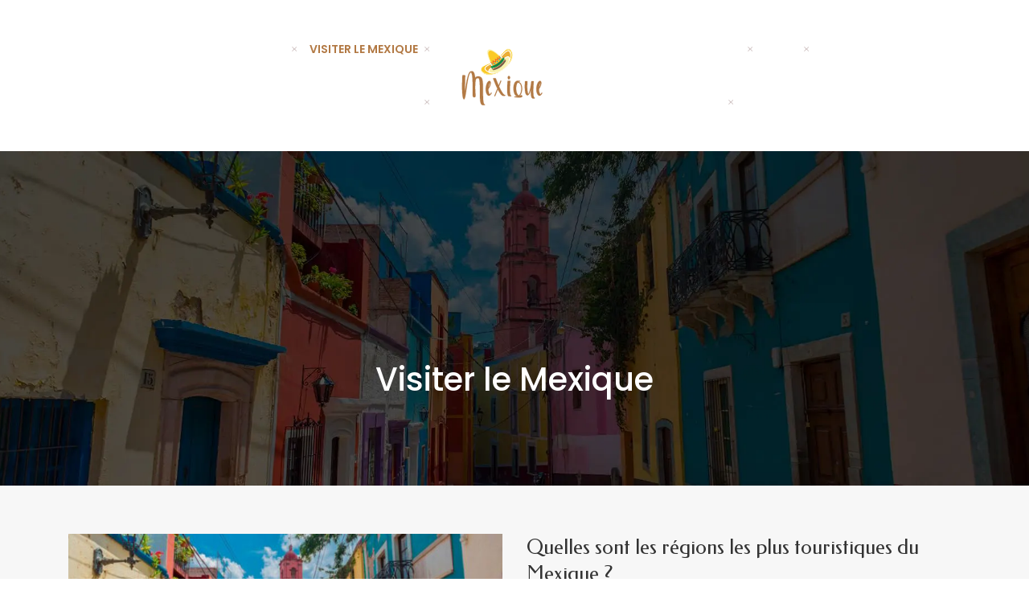

--- FILE ---
content_type: text/html; charset=UTF-8
request_url: https://www.voyage-mexique.net/visiter-le-mexique/
body_size: 6333
content:
<!DOCTYPE html>
<html>
<head lang="fr-FR">
<meta charset="UTF-8">
<meta name="viewport" content="width=device-width">
<link rel="shortcut icon" href="https://www.voyage-mexique.net/wp-content/uploads/2021/08/mexique.svg" /><link val="mikkee-coffee" ver="v 3.18.4" />
<meta name='robots' content='max-image-preview:large' />
<link rel='dns-prefetch' href='//stackpath.bootstrapcdn.com' />
<title>Visiter le Mexique</title><link rel="alternate" type="application/rss+xml" title=" &raquo; Flux de la catégorie Visiter le Mexique" href="https://www.voyage-mexique.net/visiter-le-mexique/feed/" />
<style id='wp-img-auto-sizes-contain-inline-css' type='text/css'>
img:is([sizes=auto i],[sizes^="auto," i]){contain-intrinsic-size:3000px 1500px}
/*# sourceURL=wp-img-auto-sizes-contain-inline-css */
</style>
<style id='wp-block-library-inline-css' type='text/css'>
:root{--wp-block-synced-color:#7a00df;--wp-block-synced-color--rgb:122,0,223;--wp-bound-block-color:var(--wp-block-synced-color);--wp-editor-canvas-background:#ddd;--wp-admin-theme-color:#007cba;--wp-admin-theme-color--rgb:0,124,186;--wp-admin-theme-color-darker-10:#006ba1;--wp-admin-theme-color-darker-10--rgb:0,107,160.5;--wp-admin-theme-color-darker-20:#005a87;--wp-admin-theme-color-darker-20--rgb:0,90,135;--wp-admin-border-width-focus:2px}@media (min-resolution:192dpi){:root{--wp-admin-border-width-focus:1.5px}}.wp-element-button{cursor:pointer}:root .has-very-light-gray-background-color{background-color:#eee}:root .has-very-dark-gray-background-color{background-color:#313131}:root .has-very-light-gray-color{color:#eee}:root .has-very-dark-gray-color{color:#313131}:root .has-vivid-green-cyan-to-vivid-cyan-blue-gradient-background{background:linear-gradient(135deg,#00d084,#0693e3)}:root .has-purple-crush-gradient-background{background:linear-gradient(135deg,#34e2e4,#4721fb 50%,#ab1dfe)}:root .has-hazy-dawn-gradient-background{background:linear-gradient(135deg,#faaca8,#dad0ec)}:root .has-subdued-olive-gradient-background{background:linear-gradient(135deg,#fafae1,#67a671)}:root .has-atomic-cream-gradient-background{background:linear-gradient(135deg,#fdd79a,#004a59)}:root .has-nightshade-gradient-background{background:linear-gradient(135deg,#330968,#31cdcf)}:root .has-midnight-gradient-background{background:linear-gradient(135deg,#020381,#2874fc)}:root{--wp--preset--font-size--normal:16px;--wp--preset--font-size--huge:42px}.has-regular-font-size{font-size:1em}.has-larger-font-size{font-size:2.625em}.has-normal-font-size{font-size:var(--wp--preset--font-size--normal)}.has-huge-font-size{font-size:var(--wp--preset--font-size--huge)}.has-text-align-center{text-align:center}.has-text-align-left{text-align:left}.has-text-align-right{text-align:right}.has-fit-text{white-space:nowrap!important}#end-resizable-editor-section{display:none}.aligncenter{clear:both}.items-justified-left{justify-content:flex-start}.items-justified-center{justify-content:center}.items-justified-right{justify-content:flex-end}.items-justified-space-between{justify-content:space-between}.screen-reader-text{border:0;clip-path:inset(50%);height:1px;margin:-1px;overflow:hidden;padding:0;position:absolute;width:1px;word-wrap:normal!important}.screen-reader-text:focus{background-color:#ddd;clip-path:none;color:#444;display:block;font-size:1em;height:auto;left:5px;line-height:normal;padding:15px 23px 14px;text-decoration:none;top:5px;width:auto;z-index:100000}html :where(.has-border-color){border-style:solid}html :where([style*=border-top-color]){border-top-style:solid}html :where([style*=border-right-color]){border-right-style:solid}html :where([style*=border-bottom-color]){border-bottom-style:solid}html :where([style*=border-left-color]){border-left-style:solid}html :where([style*=border-width]){border-style:solid}html :where([style*=border-top-width]){border-top-style:solid}html :where([style*=border-right-width]){border-right-style:solid}html :where([style*=border-bottom-width]){border-bottom-style:solid}html :where([style*=border-left-width]){border-left-style:solid}html :where(img[class*=wp-image-]){height:auto;max-width:100%}:where(figure){margin:0 0 1em}html :where(.is-position-sticky){--wp-admin--admin-bar--position-offset:var(--wp-admin--admin-bar--height,0px)}@media screen and (max-width:600px){html :where(.is-position-sticky){--wp-admin--admin-bar--position-offset:0px}}

/*# sourceURL=wp-block-library-inline-css */
</style><style id='global-styles-inline-css' type='text/css'>
:root{--wp--preset--aspect-ratio--square: 1;--wp--preset--aspect-ratio--4-3: 4/3;--wp--preset--aspect-ratio--3-4: 3/4;--wp--preset--aspect-ratio--3-2: 3/2;--wp--preset--aspect-ratio--2-3: 2/3;--wp--preset--aspect-ratio--16-9: 16/9;--wp--preset--aspect-ratio--9-16: 9/16;--wp--preset--color--black: #000000;--wp--preset--color--cyan-bluish-gray: #abb8c3;--wp--preset--color--white: #ffffff;--wp--preset--color--pale-pink: #f78da7;--wp--preset--color--vivid-red: #cf2e2e;--wp--preset--color--luminous-vivid-orange: #ff6900;--wp--preset--color--luminous-vivid-amber: #fcb900;--wp--preset--color--light-green-cyan: #7bdcb5;--wp--preset--color--vivid-green-cyan: #00d084;--wp--preset--color--pale-cyan-blue: #8ed1fc;--wp--preset--color--vivid-cyan-blue: #0693e3;--wp--preset--color--vivid-purple: #9b51e0;--wp--preset--gradient--vivid-cyan-blue-to-vivid-purple: linear-gradient(135deg,rgb(6,147,227) 0%,rgb(155,81,224) 100%);--wp--preset--gradient--light-green-cyan-to-vivid-green-cyan: linear-gradient(135deg,rgb(122,220,180) 0%,rgb(0,208,130) 100%);--wp--preset--gradient--luminous-vivid-amber-to-luminous-vivid-orange: linear-gradient(135deg,rgb(252,185,0) 0%,rgb(255,105,0) 100%);--wp--preset--gradient--luminous-vivid-orange-to-vivid-red: linear-gradient(135deg,rgb(255,105,0) 0%,rgb(207,46,46) 100%);--wp--preset--gradient--very-light-gray-to-cyan-bluish-gray: linear-gradient(135deg,rgb(238,238,238) 0%,rgb(169,184,195) 100%);--wp--preset--gradient--cool-to-warm-spectrum: linear-gradient(135deg,rgb(74,234,220) 0%,rgb(151,120,209) 20%,rgb(207,42,186) 40%,rgb(238,44,130) 60%,rgb(251,105,98) 80%,rgb(254,248,76) 100%);--wp--preset--gradient--blush-light-purple: linear-gradient(135deg,rgb(255,206,236) 0%,rgb(152,150,240) 100%);--wp--preset--gradient--blush-bordeaux: linear-gradient(135deg,rgb(254,205,165) 0%,rgb(254,45,45) 50%,rgb(107,0,62) 100%);--wp--preset--gradient--luminous-dusk: linear-gradient(135deg,rgb(255,203,112) 0%,rgb(199,81,192) 50%,rgb(65,88,208) 100%);--wp--preset--gradient--pale-ocean: linear-gradient(135deg,rgb(255,245,203) 0%,rgb(182,227,212) 50%,rgb(51,167,181) 100%);--wp--preset--gradient--electric-grass: linear-gradient(135deg,rgb(202,248,128) 0%,rgb(113,206,126) 100%);--wp--preset--gradient--midnight: linear-gradient(135deg,rgb(2,3,129) 0%,rgb(40,116,252) 100%);--wp--preset--font-size--small: 13px;--wp--preset--font-size--medium: 20px;--wp--preset--font-size--large: 36px;--wp--preset--font-size--x-large: 42px;--wp--preset--spacing--20: 0.44rem;--wp--preset--spacing--30: 0.67rem;--wp--preset--spacing--40: 1rem;--wp--preset--spacing--50: 1.5rem;--wp--preset--spacing--60: 2.25rem;--wp--preset--spacing--70: 3.38rem;--wp--preset--spacing--80: 5.06rem;--wp--preset--shadow--natural: 6px 6px 9px rgba(0, 0, 0, 0.2);--wp--preset--shadow--deep: 12px 12px 50px rgba(0, 0, 0, 0.4);--wp--preset--shadow--sharp: 6px 6px 0px rgba(0, 0, 0, 0.2);--wp--preset--shadow--outlined: 6px 6px 0px -3px rgb(255, 255, 255), 6px 6px rgb(0, 0, 0);--wp--preset--shadow--crisp: 6px 6px 0px rgb(0, 0, 0);}:where(.is-layout-flex){gap: 0.5em;}:where(.is-layout-grid){gap: 0.5em;}body .is-layout-flex{display: flex;}.is-layout-flex{flex-wrap: wrap;align-items: center;}.is-layout-flex > :is(*, div){margin: 0;}body .is-layout-grid{display: grid;}.is-layout-grid > :is(*, div){margin: 0;}:where(.wp-block-columns.is-layout-flex){gap: 2em;}:where(.wp-block-columns.is-layout-grid){gap: 2em;}:where(.wp-block-post-template.is-layout-flex){gap: 1.25em;}:where(.wp-block-post-template.is-layout-grid){gap: 1.25em;}.has-black-color{color: var(--wp--preset--color--black) !important;}.has-cyan-bluish-gray-color{color: var(--wp--preset--color--cyan-bluish-gray) !important;}.has-white-color{color: var(--wp--preset--color--white) !important;}.has-pale-pink-color{color: var(--wp--preset--color--pale-pink) !important;}.has-vivid-red-color{color: var(--wp--preset--color--vivid-red) !important;}.has-luminous-vivid-orange-color{color: var(--wp--preset--color--luminous-vivid-orange) !important;}.has-luminous-vivid-amber-color{color: var(--wp--preset--color--luminous-vivid-amber) !important;}.has-light-green-cyan-color{color: var(--wp--preset--color--light-green-cyan) !important;}.has-vivid-green-cyan-color{color: var(--wp--preset--color--vivid-green-cyan) !important;}.has-pale-cyan-blue-color{color: var(--wp--preset--color--pale-cyan-blue) !important;}.has-vivid-cyan-blue-color{color: var(--wp--preset--color--vivid-cyan-blue) !important;}.has-vivid-purple-color{color: var(--wp--preset--color--vivid-purple) !important;}.has-black-background-color{background-color: var(--wp--preset--color--black) !important;}.has-cyan-bluish-gray-background-color{background-color: var(--wp--preset--color--cyan-bluish-gray) !important;}.has-white-background-color{background-color: var(--wp--preset--color--white) !important;}.has-pale-pink-background-color{background-color: var(--wp--preset--color--pale-pink) !important;}.has-vivid-red-background-color{background-color: var(--wp--preset--color--vivid-red) !important;}.has-luminous-vivid-orange-background-color{background-color: var(--wp--preset--color--luminous-vivid-orange) !important;}.has-luminous-vivid-amber-background-color{background-color: var(--wp--preset--color--luminous-vivid-amber) !important;}.has-light-green-cyan-background-color{background-color: var(--wp--preset--color--light-green-cyan) !important;}.has-vivid-green-cyan-background-color{background-color: var(--wp--preset--color--vivid-green-cyan) !important;}.has-pale-cyan-blue-background-color{background-color: var(--wp--preset--color--pale-cyan-blue) !important;}.has-vivid-cyan-blue-background-color{background-color: var(--wp--preset--color--vivid-cyan-blue) !important;}.has-vivid-purple-background-color{background-color: var(--wp--preset--color--vivid-purple) !important;}.has-black-border-color{border-color: var(--wp--preset--color--black) !important;}.has-cyan-bluish-gray-border-color{border-color: var(--wp--preset--color--cyan-bluish-gray) !important;}.has-white-border-color{border-color: var(--wp--preset--color--white) !important;}.has-pale-pink-border-color{border-color: var(--wp--preset--color--pale-pink) !important;}.has-vivid-red-border-color{border-color: var(--wp--preset--color--vivid-red) !important;}.has-luminous-vivid-orange-border-color{border-color: var(--wp--preset--color--luminous-vivid-orange) !important;}.has-luminous-vivid-amber-border-color{border-color: var(--wp--preset--color--luminous-vivid-amber) !important;}.has-light-green-cyan-border-color{border-color: var(--wp--preset--color--light-green-cyan) !important;}.has-vivid-green-cyan-border-color{border-color: var(--wp--preset--color--vivid-green-cyan) !important;}.has-pale-cyan-blue-border-color{border-color: var(--wp--preset--color--pale-cyan-blue) !important;}.has-vivid-cyan-blue-border-color{border-color: var(--wp--preset--color--vivid-cyan-blue) !important;}.has-vivid-purple-border-color{border-color: var(--wp--preset--color--vivid-purple) !important;}.has-vivid-cyan-blue-to-vivid-purple-gradient-background{background: var(--wp--preset--gradient--vivid-cyan-blue-to-vivid-purple) !important;}.has-light-green-cyan-to-vivid-green-cyan-gradient-background{background: var(--wp--preset--gradient--light-green-cyan-to-vivid-green-cyan) !important;}.has-luminous-vivid-amber-to-luminous-vivid-orange-gradient-background{background: var(--wp--preset--gradient--luminous-vivid-amber-to-luminous-vivid-orange) !important;}.has-luminous-vivid-orange-to-vivid-red-gradient-background{background: var(--wp--preset--gradient--luminous-vivid-orange-to-vivid-red) !important;}.has-very-light-gray-to-cyan-bluish-gray-gradient-background{background: var(--wp--preset--gradient--very-light-gray-to-cyan-bluish-gray) !important;}.has-cool-to-warm-spectrum-gradient-background{background: var(--wp--preset--gradient--cool-to-warm-spectrum) !important;}.has-blush-light-purple-gradient-background{background: var(--wp--preset--gradient--blush-light-purple) !important;}.has-blush-bordeaux-gradient-background{background: var(--wp--preset--gradient--blush-bordeaux) !important;}.has-luminous-dusk-gradient-background{background: var(--wp--preset--gradient--luminous-dusk) !important;}.has-pale-ocean-gradient-background{background: var(--wp--preset--gradient--pale-ocean) !important;}.has-electric-grass-gradient-background{background: var(--wp--preset--gradient--electric-grass) !important;}.has-midnight-gradient-background{background: var(--wp--preset--gradient--midnight) !important;}.has-small-font-size{font-size: var(--wp--preset--font-size--small) !important;}.has-medium-font-size{font-size: var(--wp--preset--font-size--medium) !important;}.has-large-font-size{font-size: var(--wp--preset--font-size--large) !important;}.has-x-large-font-size{font-size: var(--wp--preset--font-size--x-large) !important;}
/*# sourceURL=global-styles-inline-css */
</style>

<style id='classic-theme-styles-inline-css' type='text/css'>
/*! This file is auto-generated */
.wp-block-button__link{color:#fff;background-color:#32373c;border-radius:9999px;box-shadow:none;text-decoration:none;padding:calc(.667em + 2px) calc(1.333em + 2px);font-size:1.125em}.wp-block-file__button{background:#32373c;color:#fff;text-decoration:none}
/*# sourceURL=/wp-includes/css/classic-themes.min.css */
</style>
<link rel='stylesheet' id='default-css' href='https://www.voyage-mexique.net/wp-content/themes/factory-templates-3/style.css?ver=eda8fdfb46d0a15858008bbd8b6e34c4' type='text/css' media='all' />
<link rel='stylesheet' id='bootstrap4-css' href='https://www.voyage-mexique.net/wp-content/themes/factory-templates-3/css/bootstrap4/bootstrap.min.css?ver=eda8fdfb46d0a15858008bbd8b6e34c4' type='text/css' media='all' />
<link rel='stylesheet' id='font-awesome-css' href='https://stackpath.bootstrapcdn.com/font-awesome/4.7.0/css/font-awesome.min.css?ver=eda8fdfb46d0a15858008bbd8b6e34c4' type='text/css' media='all' />
<link rel='stylesheet' id='global-css' href='https://www.voyage-mexique.net/wp-content/themes/factory-templates-3/css/global.css?ver=eda8fdfb46d0a15858008bbd8b6e34c4' type='text/css' media='all' />
<link rel='stylesheet' id='style-css' href='https://www.voyage-mexique.net/wp-content/themes/factory-templates-3/css/template.css?ver=eda8fdfb46d0a15858008bbd8b6e34c4' type='text/css' media='all' />
<link rel='stylesheet' id='animate-css-css' href='https://www.voyage-mexique.net/wp-content/themes/factory-templates-3/includes/admin/css/animate.min.css?ver=eda8fdfb46d0a15858008bbd8b6e34c4' type='text/css' media='all' />
<script type="text/javascript" src="https://www.voyage-mexique.net/wp-content/themes/factory-templates-3/js/jquery.min.js?ver=eda8fdfb46d0a15858008bbd8b6e34c4" id="jquery-js"></script>
<link rel="https://api.w.org/" href="https://www.voyage-mexique.net/wp-json/" /><link rel="alternate" title="JSON" type="application/json" href="https://www.voyage-mexique.net/wp-json/wp/v2/categories/2" /><link rel="EditURI" type="application/rsd+xml" title="RSD" href="https://www.voyage-mexique.net/xmlrpc.php?rsd" />
<meta name="google-site-verification" content="eBDPJI0iwf4vo4o6xQ1suQo_ieLW-UWLZ6HCQWF7rGE" />
<meta name="google-site-verification" content="Wt68YPfaDtw9l7MPbuA_AT5I0OokEWLShEfo369sQJk" />
<meta name="google-site-verification" content="DMlfVCB2DAnSOwnROJcwLL34-gKzuT4Ne2ELMUa5PIs" />
<style type="text/css">
  
.default_color_background,.menu-bars{background-color : #B27944 }
.default_color_text,a,h1 span,h2 span,h3 span,h4 span,h5 span,h6 span{color :#B27944 }
.navigation li a,.navigation li.disabled,.navigation li.active a,.owl-dots .owl-dot.active span,.owl-dots .owl-dot:hover span{background-color: #B27944;}
.block-spc{border-color:#B27944}
.default_color_border{border-color : #B27944 }
.fa-bars,.overlay-nav .close{color: #B27944;}
nav li a:after{background-color: #B27944;}
a{color : #e87e22 }
a:hover{color : #B27944 }
.archive h2 a{color :#333333}
.scrolling-down{background-color:#05080D;}
.sub-menu,.sliding-menu{background-color:#05080D;}
.main-menu{box-shadow: none;-moz-box-shadow: none;-webkit-box-shadow: none;}
nav li a{font-size:14px;}
nav li a{line-height:66px;}
nav li a{color:#ffffff!important;}
nav li:hover > a,.current-menu-item > a{color:#B27944!important;}
.archive h1{color:#ffffff!important;}
.archive h1,.single h1{text-align:center!important;}
.single h1{color:#ffffff!important;}
.archive .readmore{background-color:#B27944;}
.archive .readmore{color:#ffffff;}
.archive .readmore:hover{background-color:#965822;}
.archive .readmore:hover{color:#ffffff;}
.archive .readmore{padding:14px 32px;}
.scrolling-down .logo-main{display: none;}
.scrolling-down .logo-sticky{display:inline-block;}
.home .post-content p a{color:#e87e22}
.home .post-content p a:hover{color:#B27944}
.subheader{padding:180px 0px}
.main-menu.scrolling-down{box-shadow: none;}    
footer{padding:80px 0 0px}
footer #back_to_top{background-color:#402C1E;}
footer #back_to_top i{color:#ffffff;}
footer #back_to_top {padding:4px 10px 4px;}
.single h2{font-size:22px!important}    
.single h3{font-size:18px!important}    
.single h4{font-size:15px!important}    
.single h5{font-size:15px!important}    
.single h6{font-size:15px!important}    
@media(max-width: 1024px){.main-menu.scrolling-down{position: fixed !important;}}
</style>
</head>
<body class="archive category category-visiter-le-mexique category-2 wp-theme-factory-templates-3 " style="">
<div class="main-menu normal-menu  logo-center ">	
<div class="container">
<nav class="navbar navbar-expand-xl">

<button class="navbar-toggler collapsed" type="button" data-toggle="collapse" data-target="#navbarsExample06" aria-controls="navbarsExample06" aria-expanded="false" aria-label="Toggle navigation">
<span class="navbar-toggler-icon"><div class="menu_btn">	
<div class="menu-bars"></div>
<div class="menu-bars"></div>
<div class="menu-bars"></div>
</div></span>
</button>

<div class="collapse navbar-collapse" id="navbarsExample06">

<div class="col-md-5 col-xs-12 first-menu menu-to-left">    
<ul id="main-menu" class="menu-main splited"><li id="menu-item-241" class="menu-item menu-item-type-taxonomy menu-item-object-category current-menu-item"><a href="https://www.voyage-mexique.net/visiter-le-mexique/">Visiter le Mexique</a></li>
<li id="menu-item-326" class="menu-item menu-item-type-taxonomy menu-item-object-category"><a href="https://www.voyage-mexique.net/vivre-et-etudier-au-mexique/">Vivre et étudier au Mexique</a></li>
<li id="menu-item-360" class="menu-item menu-item-type-post_type menu-item-object-page"><a href="https://www.voyage-mexique.net/mikkee-coffee-v4/">mikkee-coffee-v4</a></li>
</ul></div>

<div class="col-md-2 text-center col-xs-12">

<a id="logo" href="https://www.voyage-mexique.net">
<img class="logo-main" src="https://www.voyage-mexique.net/wp-content/uploads/2021/08/Voyage-mexique-10.svg" alt="logo">
<img class="logo-sticky" src="https://www.voyage-mexique.net/wp-content/uploads/2021/08/Voyage-mexique-10.svg" alt="logo"></a>


</div>

<div class="col-md-5 col-xs-12 second-nav menu-to-right">    
<ul id="second-menu" class="second-menu splited"><li id="menu-item-330" class="menu-item menu-item-type-taxonomy menu-item-object-category"><a href="https://www.voyage-mexique.net/la-culture-mexicaine/">La culture mexicaine</a></li>
<li id="menu-item-329" class="menu-item menu-item-type-taxonomy menu-item-object-category"><a href="https://www.voyage-mexique.net/blog/">Blog</a></li>
<li id="menu-item-361" class="menu-item menu-item-type-post_type menu-item-object-page"><a href="https://www.voyage-mexique.net/mikkee-coffee-v4/">mikkee-coffee-v4</a></li>
</ul></div>

</div>
</nav>
</div>
</div>
<div class="main">
	
<div class="subheader" style="background-image:url(https://www.voyage-mexique.net/wp-content/uploads/2021/08/au-Mexique-1.webp);background-position:top; ">
<div id="mask" style=""></div>	
<div class="container"><h1 class="title">Visiter le Mexique</h1></div>
</div>


<div class="container">
<div class="row loop-post">
		
<div class="col-md-6 col-12 post-loop">	
<div class="thumb-cover mb-4">
<img width="600" height="240" src="https://www.voyage-mexique.net/wp-content/uploads/2023/05/130520231683940186-600x240.jpeg" class="attachment-archive_loop size-archive_loop wp-post-image" alt="Mexique" decoding="async" fetchpriority="high" /></div>
<div class="post-content-loop">
<h2><a href="https://www.voyage-mexique.net/les-activites-a-ne-pas-manquer-lors-d-un-voyage-au-mexique/">Les activités à ne pas manquer lors d&rsquo;un voyage au Mexique</a></h2>
<p>Lorsque vous arrivez dans un pays trois fois plus grand que la France, vous pourriez être déboussolé sur les activités à faire en voyage au Mexique. Cependant, certains lieux sont incontournables et n’hésitez pas à visiter pour vous imprégner pleinement&#8230;</p>
<a class="readmore" href="https://www.voyage-mexique.net/les-activites-a-ne-pas-manquer-lors-d-un-voyage-au-mexique/"><span>Lire la suite</span></a>
</div>
</div>
<div class="col-md-6 col-12 post-loop">	
<div class="post-content-loop">
<h2><a href="https://www.voyage-mexique.net/quelles-sont-les-regions-les-plus-touristiques-du-mexique/">Quelles sont les régions les plus touristiques du Mexique ?</a></h2>
<p>Mexique est l’un des Pays les plus grands du Monde. Il mesure 4 fois plus que la France. Il possède plusieurs richesses qui sont tous différents les unes et les autres. A part sa belle gastronomie qui est inscrite mondialement,&#8230;</p>
<a class="readmore" href="https://www.voyage-mexique.net/quelles-sont-les-regions-les-plus-touristiques-du-mexique/"><span>Lire la suite</span></a>
</div>
</div>
<div class="col-md-6 col-12 post-loop">	
<div class="post-content-loop">
<h2><a href="https://www.voyage-mexique.net/combien-coute-en-moyenne-un-aller-retour-france-mexique/">Combien coute en moyenne un aller-retour France-Mexique ?</a></h2>
<p>Le transport aérien est certainement une expérience fabuleuse pour voyager. Cependant, avant de réserver un billet, il faut tenir compte des fluctuations des prix dans la semaine et dans le mois. En plus, le prix du transport peut être significativement&#8230;</p>
<a class="readmore" href="https://www.voyage-mexique.net/combien-coute-en-moyenne-un-aller-retour-france-mexique/"><span>Lire la suite</span></a>
</div>
</div>
</div>
<div class="container text-center mt-5 pl-0">
</div>



  


</div>
</div>


<footer  style="background-image:url(https://www.voyage-mexique.net/wp-content/uploads/2021/08/Mexique-2.webp);">
<div class="container widgets">
<div class="row">
<div class="col-md-6 col-xs-12">
</div>
<div class="col-md-3 col-xs-12">
<div class="widget_footer">			<div class="textwidget"><div class="mt-4" style="font-size: 18px !important; color: #b6a0a0;">
<p><i class="fa fa-chevron-right" aria-hidden="true"></i> Guanajuato</p>
<p><i class="fa fa-chevron-right" aria-hidden="true"></i> Teotihuacán</p>
<p><i class="fa fa-chevron-right" aria-hidden="true"></i> Puerto Vallarta</p>
<p><i class="fa fa-chevron-right" aria-hidden="true"></i> Oaxaca</p>
</div>
</div>
		</div></div>
<div class="col-md-3 col-xs-12">
<div class="widget_footer">			<div class="textwidget"><div class="mt-4" style="font-size: 18px!important; color: #b6a0a0;">
<p><i class="fa fa-chevron-right" aria-hidden="true"></i> Riviera Maya en famille</p>
<p><i class="fa fa-chevron-right" aria-hidden="true"></i> Yucatán en toute liberté</p>
<p><i class="fa fa-chevron-right" aria-hidden="true"></i> Voyage de luxe au Mexique</p>
<p><i class="fa fa-chevron-right" aria-hidden="true"></i> Découverte du Chiapas</p>
</div>
</div>
		</div></div>
</div>
</div>
<div class='copyright'>
<div class='container'>
<div class='row'>
<div class='col-12'>
Monuments historiques et parcs nationaux

	
</div>
</div>
</div>
<div class="to-top " id=""><a id='back_to_top'><i class='fa fa-angle-up' aria-hidden='true'></i></a></div></footer>

<script type="speculationrules">
{"prefetch":[{"source":"document","where":{"and":[{"href_matches":"/*"},{"not":{"href_matches":["/wp-*.php","/wp-admin/*","/wp-content/uploads/*","/wp-content/*","/wp-content/plugins/*","/wp-content/themes/factory-templates-3/*","/*\\?(.+)"]}},{"not":{"selector_matches":"a[rel~=\"nofollow\"]"}},{"not":{"selector_matches":".no-prefetch, .no-prefetch a"}}]},"eagerness":"conservative"}]}
</script>
<p class="text-center" style="margin-bottom: 0px"><a href="/plan-du-site/">Plan du site</a></p>	<script>
	jQuery(document).ready(function($){
		'use strict';
		if ( 'function' === typeof WOW ) {
			new WOW().init();
		}
	});
	</script>
	<script type="text/javascript" src="https://www.voyage-mexique.net/wp-content/themes/factory-templates-3/js/bootstrap.min.js" id="bootstrap4-js"></script>
<script type="text/javascript" src="https://www.voyage-mexique.net/wp-content/themes/factory-templates-3/includes/admin/js/wow.min.js" id="wow-js"></script>
<script type="text/javascript" src="https://www.voyage-mexique.net/wp-content/themes/factory-templates-3/js/rellax.min.js" id="rellax-js"></script>
<script type="text/javascript" src="https://www.voyage-mexique.net/wp-content/themes/factory-templates-3/js/default_script.js" id="default_script-js"></script>



<script type="text/javascript">
jQuery('.remove-margin-bottom').parent(".so-panel").css("margin-bottom","0px");

let calcScrollValue = () => {
  let scrollProgress = document.getElementById("progress");
  let progressValue = document.getElementById("back_to_top");
  let pos = document.documentElement.scrollTop;
  let calcHeight = document.documentElement.scrollHeight - document.documentElement.clientHeight;
  let scrollValue = Math.round((pos * 100) / calcHeight);
  if (pos > 500) {
    progressValue.style.display = "grid";
  } else {
    progressValue.style.display = "none";
  }
  scrollProgress.addEventListener("click", () => {
    document.documentElement.scrollTop = 0;
  });
  scrollProgress.style.background = `conic-gradient( ${scrollValue}%, #fff ${scrollValue}%)`;
};
window.onscroll = calcScrollValue;
window.onload = calcScrollValue;



</script>
<script type="text/javascript">
var url_cat = jQuery('cat').attr('url');
if(!(url_cat).length){
}
else{
jQuery('.subheader').css('background-image','url('+url_cat+')');   
}
</script>
<script type="text/javascript">
var nav = jQuery('.main-menu:not(.creative-menu-open)');
var menu_height = jQuery(".main-menu").height();  
jQuery(window).scroll(function () { 
if (jQuery(this).scrollTop() > 125) { 
nav.addClass("fixed-menu");
jQuery(".main-menu").addClass("scrolling-down");
jQuery("#before-menu").css("height",menu_height);
setTimeout(function(){ jQuery('.fixed-menu').css("top", "0"); },600)
} else {
jQuery(".main-menu").removeClass("scrolling-down");
nav.removeClass("fixed-menu");
jQuery("#before-menu").css("height","0px");
jQuery('.fixed-menu').css("top", "-200px");
nav.attr('style', '');
}
});
</script>


<div class="img-fullscreen"></div>

 

</body>
</html>   

--- FILE ---
content_type: text/css
request_url: https://www.voyage-mexique.net/wp-content/themes/factory-templates-3/css/template.css?ver=eda8fdfb46d0a15858008bbd8b6e34c4
body_size: 827
content:
@import url(https://fonts.googleapis.com/css2?family=Poppins:wght@100;200;300;400;500;600;700;800;900&display=swap);@import url(https://fonts.googleapis.com/css2?family=Federo&display=swap);body{color:#796d75;font-family:Poppins;font-size:16px;font-weight:400;font-style:normal;letter-spacing:normal;line-height:27.2px}nav li a{font-weight:600;text-transform:uppercase;position:relative}.menu-item-has-children:after{display:none}.scrolling-down #logo img{height:70px}nav li a:after{content:"";background-image:url(/wp-content/uploads/2021/02/cross.png);position:absolute;right:-17px;top:41%;width:12px;height:12px;background-color:transparent!important;background-size:50%;background-repeat:no-repeat;background-position:center}.section-1{position:relative;margin-top:-4em}.promotion-image{position:absolute;top:-10%;left:2.5%;width:50%}.section1-img{position:absolute;bottom:-2em;right:5%}.section3-img{position:absolute;top:-5.5em;right:5%}.promotion-image2{position:absolute;bottom:0;right:1.5%;width:50%}.section5{position:relative;margin-top:-3em;z-index:-1}.single h2,.single h3,.single h4,.single h5,.single h6{font-size:27px;font-family:Federo!important}.archive .readmore{border-radius:50px;font-weight:700}footer .copyright{border-top:none;padding:30px 50px;margin-top:40px;text-align:center;color:#b6a0a0;background:#231e21}.sidebar1{padding:30px 15px;background:#fff;margin-bottom:30px}.sidebar2{padding:30px 15px;background:#fff;margin-bottom:35px}.sidebar3{padding:35px 15px;background:#fff;margin-bottom:30px}body:not(.home) .main{padding-bottom:90px;background:#f7f7f7}footer #back_to_top{bottom:2.5%}.archive h2{font-size:25px!important;line-height:33px!important;font-family:Federo!important}.archive h1,.single h1{top:2em}@media screen and (max-width:1366px){.promotion-image{top:-9%}.section3{background-position:0 center!important}.section-1{padding:5% 0 5% 0!important}.section4{padding:17% 0 14% 0 !iimportant}}@media screen and (max-width:1280px){.promotion-image{top:-10%}.section3{background-size:36%}.section4{padding:15% 5% 15% 5%!important}.section-1{padding:7% 5% 7% 5%!important}}@media screen and (max-width:1024px){.promotion-image{top:-13%}.navbar-collapse{background:#05080d;padding-left:15px}.full-height{height:100vh;align-items:center!important;justify-content:center!important}nav li a:after{background-image:none!important}.sliding-menu,.sub-menu{background-color:#05080d;padding:0 8px!important}}@media screen and (max-width:960px){.promotion-image{top:-6%}.slider{padding:15% 0 0 0!important}.section-1{padding:10% 5% 10% 5%!important}}@media screen and (max-width:375px){.slider{padding:45% 0 0 0!important}.section2-boxtext{padding:15% 5% 30% 5%!important}.section3-textbox{padding:0 5% 0 5%!important}.section5{padding:32% 0 10% 0!important}.section4{padding:26% 5% 29% 5%!important}.promotion-image2{background-position:center bottom!important;background-size:94%!important}.section3-img{top:-2.5em}.section3{padding:117% 5% 9% 5%!important;background-position:50% 0!important;background-size:80%!important}}

--- FILE ---
content_type: image/svg+xml
request_url: https://www.voyage-mexique.net/wp-content/uploads/2021/08/Voyage-mexique-10.svg
body_size: 17641
content:
<?xml version="1.0" encoding="utf-8"?>
<!-- Generator: Adobe Illustrator 16.0.0, SVG Export Plug-In . SVG Version: 6.00 Build 0)  -->
<!DOCTYPE svg PUBLIC "-//W3C//DTD SVG 1.1//EN" "http://www.w3.org/Graphics/SVG/1.1/DTD/svg11.dtd">
<svg version="1.1" id="Calque_1" xmlns="http://www.w3.org/2000/svg" xmlns:xlink="http://www.w3.org/1999/xlink" x="0px" y="0px"
	 width="139.667px" height="79.167px" viewBox="0 0 139.667 79.167" enable-background="new 0 0 139.667 79.167"
	 xml:space="preserve">
<g>
	<g>
		<path fill="#FFFFFF" d="M-132.637-27.601c0.076-0.254,0.152-0.508,0.229-0.762c0.075-0.252,0.139-0.48,0.189-0.684
			c0.076-0.252,0.139-0.48,0.19-0.684c0.151-0.633,0.316-1.35,0.494-2.146c0.177-0.799,0.291-1.514,0.342-2.148
			c0-0.176,0.013-0.328,0.038-0.455c0.024-0.127,0.069-0.24,0.133-0.342c0.063-0.102,0.158-0.164,0.285-0.189
			c0.101,0,0.329,0.127,0.684,0.379c0.354,0.254,0.689,0.627,1.006,1.121s0.545,1.096,0.686,1.805
			c0.139,0.711,0.057,1.508-0.248,2.395c-0.404,1.115-0.797,2.217-1.178,3.307c-0.33,0.938-0.652,1.951-0.969,3.039
			c-0.316,1.09-0.563,2.09-0.74,3.002c-0.305,1.471-0.508,2.787-0.608,3.953c-0.051,0.506-0.083,1-0.095,1.48
			c-0.014,0.482,0,0.92,0.038,1.313s0.113,0.715,0.228,0.969s0.272,0.393,0.475,0.418c0.431-2.129,1.032-4.174,1.805-6.137
			s1.525-3.705,2.262-5.227c0.861-1.771,1.76-3.443,2.697-5.016c0.305-0.48,0.715-1.107,1.234-1.881
			c0.52-0.771,1.104-1.52,1.748-2.242c0.646-0.721,1.336-1.342,2.072-1.861c0.734-0.52,1.469-0.779,2.203-0.779
			c0.406,0,0.748,0.051,1.027,0.152c0.277,0.102,0.5,0.234,0.664,0.398c0.164,0.166,0.285,0.35,0.361,0.551
			c0.076,0.203,0.127,0.381,0.152,0.533c0.023,0.127,0.012,0.234-0.039,0.322c-0.051,0.09-0.113,0.107-0.189,0.057
			c-0.152-0.1-0.424-0.184-0.816-0.246c-0.395-0.063-0.754-0.07-1.084-0.02c-0.355,0.051-0.779,0.178-1.273,0.381
			s-1.025,0.512-1.596,0.93s-1.166,0.957-1.785,1.615c-0.621,0.66-1.248,1.471-1.881,2.432c-1.115,1.875-2.154,3.775-3.117,5.701
			c-0.404,0.811-0.811,1.672-1.215,2.584c-0.406,0.912-0.785,1.836-1.141,2.773s-0.664,1.875-0.932,2.813
			c-0.266,0.938-0.461,1.824-0.588,2.658c-0.051,0.178-0.12,0.35-0.209,0.514s-0.234,0.285-0.437,0.361
			c-0.178,0.076-0.38,0.107-0.608,0.096c-0.228-0.014-0.443-0.059-0.646-0.133c-0.432-0.152-0.779-0.406-1.046-0.762
			c-0.266-0.354-0.481-0.777-0.646-1.271c-0.165-0.494-0.285-1.02-0.361-1.578c-0.076-0.557-0.114-1.127-0.114-1.709
			c-0.025-1.342,0.088-2.824,0.342-4.445c0.177-0.938,0.386-1.869,0.627-2.795c0.24-0.924,0.5-1.828,0.779-2.717
			c-0.964,0.355-1.895,0.621-2.793,0.799c-0.899,0.178-1.564,0.33-1.995,0.455c-0.431,0.127-0.906,0.242-1.425,0.344
			c-0.52,0.102-1.121,0.234-1.805,0.398s-1.451,0.361-2.299,0.588c-0.849,0.229-1.805,0.52-2.869,0.875
			c-1.368,0.455-2.552,1.051-3.553,1.785c-1.001,0.736-1.812,1.539-2.432,2.414c-0.621,0.873-1.058,1.793-1.311,2.754
			c-0.253,0.963-0.342,1.9-0.266,2.813c0.126,1.24,0.45,2.178,0.969,2.813c0.519,0.633,0.994,1.063,1.425,1.291
			c0.126,0.076,0.177,0.189,0.152,0.342c-0.025,0.152-0.102,0.254-0.228,0.305c-0.481,0.127-0.95,0.158-1.406,0.096
			c-0.456-0.064-0.887-0.203-1.292-0.418c-0.406-0.217-0.767-0.482-1.083-0.799c-0.317-0.316-0.564-0.664-0.741-1.045
			c-0.152-0.33-0.33-0.768-0.532-1.311c-0.203-0.545-0.304-1.172-0.304-1.881s0.152-1.502,0.456-2.375
			c0.304-0.875,0.874-1.818,1.71-2.832c0.836-1.037,1.849-1.887,3.04-2.545c1.19-0.658,2.489-1.223,3.895-1.691
			c1.406-0.469,2.894-0.875,4.465-1.217s3.179-0.715,4.826-1.121c1.292-0.328,2.432-0.727,3.42-1.195
			C-134.194-26.606-133.346-27.095-132.637-27.601z"/>
		<path fill="#FFFFFF" d="M-116.488-26.804c0.482,0.406,0.85,0.977,1.104,1.711c0.201,0.633,0.285,1.469,0.246,2.508
			c-0.037,1.039-0.348,2.33-0.932,3.875c-0.633,1.648-1.311,2.934-2.031,3.857c-0.723,0.926-1.4,1.602-2.033,2.033
			c-0.736,0.531-1.482,0.85-2.242,0.949c-0.279,0.076-0.57,0.076-0.875,0c-0.279-0.051-0.576-0.158-0.893-0.322
			s-0.641-0.449-0.969-0.855c-0.328-0.404-0.582-0.988-0.76-1.748s-0.209-1.621-0.096-2.584c0.115-0.963,0.398-1.982,0.855-3.059
			c0.455-1.076,1.164-2.146,2.127-3.211c0.762-0.836,1.426-1.508,1.996-2.014c0.57-0.508,1.082-0.881,1.539-1.121
			c0.455-0.24,0.861-0.387,1.215-0.438c0.355-0.051,0.672-0.037,0.951,0.039C-116.957-27.108-116.691-26.981-116.488-26.804z
			 M-117.361-18.823c0.305-0.811,0.557-1.615,0.76-2.414c0.203-0.797,0.336-1.525,0.398-2.184c0.064-0.658,0.064-1.211,0-1.654
			c-0.063-0.441-0.195-0.715-0.398-0.816c-0.203-0.076-0.406-0.096-0.607-0.057c-0.203,0.037-0.406,0.094-0.609,0.17
			c-0.227,0.102-0.443,0.217-0.645,0.342c-0.533,0.381-1.053,0.9-1.559,1.559c-0.432,0.559-0.9,1.279-1.406,2.166
			s-0.975,2.002-1.406,3.344c-0.404,1.268-0.627,2.287-0.664,3.061c-0.039,0.771,0.02,1.355,0.17,1.746
			c0.152,0.395,0.355,0.646,0.609,0.762c0.252,0.113,0.455,0.158,0.607,0.133c0.531-0.051,1.02-0.254,1.463-0.609
			c0.443-0.354,0.855-0.803,1.234-1.348c0.381-0.545,0.734-1.178,1.064-1.9S-117.691-18.013-117.361-18.823z"/>
		<path fill="#FFFFFF" d="M-108.849-8.45c0.354,0.051,0.697,0.115,1.025,0.189c0.279,0.051,0.57,0.121,0.875,0.209
			c0.303,0.09,0.582,0.158,0.836,0.209c0.709,0.178,1.424,0.273,2.146,0.285c0.723,0.014,1.412-0.006,2.07-0.057
			c0.762-0.076,1.375-0.189,1.844-0.342s0.836-0.291,1.102-0.418s0.457-0.215,0.57-0.266s0.184,0,0.209,0.152
			s-0.006,0.361-0.096,0.627c-0.088,0.266-0.283,0.512-0.588,0.74s-0.734,0.418-1.293,0.57c-0.557,0.152-1.279,0.189-2.166,0.113
			c-0.303,0-0.645-0.037-1.025-0.113c-0.33-0.051-0.717-0.121-1.158-0.209c-0.443-0.09-0.92-0.209-1.426-0.361
			c-0.279-0.076-0.596-0.158-0.949-0.246c-0.355-0.09-0.711-0.172-1.064-0.248c-0.406-0.102-0.811-0.189-1.217-0.266
			c-0.506,0.988-1.051,1.951-1.633,2.889c-0.584,0.936-1.197,1.771-1.844,2.508c-0.646,0.734-1.311,1.336-1.994,1.805
			c-0.686,0.469-1.369,0.715-2.053,0.74h-0.418c-0.328,0-0.646-0.051-0.949-0.15c-1.014-0.305-1.635-0.9-1.863-1.787
			c-0.227-0.76-0.227-1.545,0-2.355c0.229-0.861,0.672-1.646,1.33-2.355c1.09-1.09,2.598-1.775,4.521-2.053
			c0.889-0.127,1.85-0.166,2.889-0.113c0.506-1.293,0.938-2.516,1.293-3.668c0.354-1.152,0.619-2.057,0.797-2.717
			c-0.684,0.963-1.336,1.717-1.957,2.262s-1.184,0.881-1.691,1.006c-0.203,0.051-0.354,0.076-0.455,0.076
			c-0.229,0-0.469-0.063-0.723-0.189c-0.227-0.076-0.449-0.234-0.664-0.475s-0.373-0.557-0.475-0.951
			c-0.102-0.393-0.127-0.873-0.076-1.443s0.227-1.234,0.531-1.994c0.355-0.836,0.748-1.598,1.178-2.281
			c0.432-0.684,0.85-1.381,1.254-2.09c0.406-0.709,0.76-1.463,1.064-2.262c0.305-0.797,0.494-1.754,0.57-2.867
			c0-0.051,0.012-0.102,0.037-0.152c0.025-0.076,0.102-0.152,0.229-0.229c0.102-0.051,0.24-0.012,0.418,0.113
			c0.127,0.127,0.305,0.33,0.531,0.609c0.229,0.279,0.426,0.627,0.59,1.045s0.26,0.906,0.285,1.463s-0.113,1.178-0.418,1.861
			c-0.279,0.66-0.652,1.438-1.121,2.338c-0.469,0.898-0.918,1.791-1.35,2.678c-0.43,0.887-0.771,1.691-1.025,2.414
			c-0.254,0.721-0.305,1.234-0.152,1.539c0.381-0.203,0.887-0.602,1.52-1.197s1.381-1.564,2.242-2.908
			c0.203-0.328,0.393-0.645,0.57-0.949s0.355-0.596,0.533-0.873c0.328-0.584,0.67-1.146,1.025-1.691
			c0.354-0.545,0.678-1.115,0.969-1.711c0.291-0.594,0.545-1.24,0.76-1.938s0.361-1.502,0.438-2.412
			c0-0.051,0.012-0.102,0.037-0.152c0.025-0.076,0.102-0.152,0.229-0.229c0.127-0.051,0.266-0.012,0.418,0.113
			c0.127,0.127,0.311,0.33,0.551,0.609s0.443,0.627,0.607,1.045c0.166,0.418,0.254,0.906,0.268,1.463
			c0.012,0.557-0.133,1.178-0.438,1.861c-0.279,0.66-0.652,1.438-1.121,2.338c-0.469,0.898-0.912,1.791-1.33,2.678
			s-0.754,1.691-1.008,2.414c-0.252,0.721-0.303,1.234-0.15,1.539c0.354-0.203,0.828-0.602,1.424-1.197s1.324-1.564,2.186-2.908
			c0.305-0.48,0.582-0.955,0.836-1.424c0.252-0.469,0.48-0.881,0.684-1.234c0.229-0.432,0.443-0.824,0.646-1.18
			c0.102-0.201,0.24-0.252,0.418-0.15c0.203,0.074,0.252,0.215,0.152,0.418c-0.229,0.455-0.438,0.867-0.627,1.234
			c-0.191,0.367-0.426,0.785-0.703,1.254c-0.279,0.469-0.57,0.943-0.875,1.426c-1.697,2.686-3.154,4.205-4.369,4.559
			c-0.102,0.025-0.189,0.045-0.266,0.057c-0.076,0.014-0.152,0.02-0.229,0.02c-0.051,0-0.082-0.006-0.096-0.02
			c-0.012-0.012-0.045-0.018-0.094-0.018c-0.203,0.506-0.438,1.051-0.703,1.633S-108.544-9.032-108.849-8.45z M-117.171-0.583
			c0.531,0.023,1.059-0.178,1.578-0.609c0.52-0.43,1.025-0.994,1.52-1.689c0.494-0.697,0.969-1.502,1.424-2.414
			c0.457-0.912,0.875-1.85,1.254-2.813c-0.963-0.051-1.811-0.018-2.545,0.096s-1.369,0.271-1.9,0.475s-0.988,0.432-1.367,0.684
			c-0.381,0.254-0.686,0.494-0.912,0.723c-0.609,0.633-1.002,1.316-1.178,2.053c-0.203,0.709-0.203,1.379,0,2.014
			c0.176,0.658,0.645,1.102,1.404,1.33c0.127,0.051,0.254,0.082,0.381,0.094C-117.386-0.628-117.273-0.608-117.171-0.583z"/>
		<path fill="#FFFFFF" d="M-93.269-11.87c-0.127,0.051-0.26,0.07-0.4,0.057c-0.139-0.012-0.271-0.031-0.398-0.057
			s-0.266-0.063-0.418-0.113c-0.355-0.127-0.678-0.443-0.969-0.949c-0.291-0.508-0.361-1.242-0.209-2.205
			c-0.709,0.912-1.361,1.609-1.957,2.09c-0.596,0.482-1.146,0.785-1.652,0.912c-0.203,0.051-0.381,0.051-0.533,0
			c-0.102,0-0.189-0.012-0.266-0.037c-0.328-0.051-0.621-0.215-0.873-0.494c-0.203-0.229-0.381-0.564-0.533-1.008
			s-0.201-1.07-0.152-1.881c0.053-0.684,0.262-1.5,0.627-2.451c0.369-0.949,0.844-1.906,1.426-2.869s1.248-1.893,1.996-2.793
			c0.746-0.898,1.52-1.652,2.316-2.26c0.799-0.609,1.59-1.014,2.375-1.217s1.508-0.102,2.166,0.305
			c0.557,0.354,0.988,0.771,1.293,1.254c0.277,0.43,0.455,0.975,0.531,1.633c0.076,0.66-0.102,1.432-0.531,2.318
			c-0.305,0.633-0.691,1.4-1.16,2.299c-0.469,0.9-0.912,1.799-1.33,2.699c-0.418,0.898-0.746,1.709-0.986,2.432
			c-0.242,0.721-0.285,1.234-0.133,1.539c0.354-0.203,0.828-0.602,1.424-1.197s1.324-1.564,2.186-2.908
			c0.303-0.48,0.582-0.955,0.836-1.424c0.252-0.469,0.48-0.881,0.684-1.234c0.229-0.432,0.443-0.824,0.646-1.18
			c0.102-0.201,0.24-0.252,0.418-0.15c0.203,0.074,0.252,0.215,0.152,0.418c-0.229,0.455-0.438,0.867-0.627,1.234
			c-0.191,0.367-0.426,0.785-0.703,1.254c-0.279,0.469-0.57,0.943-0.875,1.426C-90.597-13.743-92.054-12.224-93.269-11.87z
			 M-95.056-17.151c0.33-0.76,0.703-1.463,1.121-2.109s0.818-1.291,1.197-1.938c0.381-0.646,0.715-1.344,1.008-2.09
			c0.291-0.748,0.486-1.615,0.588-2.604c0-0.051-0.012-0.145-0.037-0.285c-0.025-0.139-0.102-0.234-0.229-0.285
			c-0.229-0.051-0.469,0-0.723,0.152c-0.203,0.152-0.537,0.514-1.006,1.084c-0.469,0.568-0.988,1.271-1.559,2.107
			s-1.158,1.762-1.768,2.775c-0.607,1.014-1.164,2.039-1.672,3.078c-0.455,0.91-0.785,1.652-0.986,2.223
			c-0.203,0.57-0.324,1.014-0.361,1.33c-0.039,0.316-0.025,0.537,0.037,0.664s0.158,0.203,0.285,0.229
			c0.33-0.102,0.684-0.316,1.064-0.646c0.379-0.328,0.754-0.703,1.121-1.121s0.715-0.855,1.045-1.311
			C-95.601-16.354-95.308-16.772-95.056-17.151z"/>
		<path fill="#FFFFFF" d="M-79.855-11.87c-0.076,0.025-0.203,0.039-0.381,0.039h-0.229c-0.227,0.506-0.469,1.045-0.721,1.613
			c-0.254,0.57-0.533,1.146-0.836,1.73c0.354,0.076,0.695,0.152,1.025,0.227c0.279,0.051,0.582,0.121,0.912,0.209
			c0.328,0.09,0.607,0.158,0.836,0.209c0.709,0.203,1.426,0.305,2.146,0.305c0.723,0,1.412-0.025,2.072-0.076
			c0.76-0.076,1.373-0.189,1.842-0.342s0.836-0.291,1.102-0.418c0.268-0.127,0.457-0.215,0.57-0.266
			c0.115-0.051,0.184,0,0.209,0.152S-71.312-8.126-71.4-7.86c-0.09,0.266-0.285,0.512-0.59,0.74s-0.734,0.418-1.291,0.57
			c-0.559,0.152-1.279,0.189-2.166,0.113c-0.432-0.025-0.875-0.082-1.33-0.17c-0.457-0.09-0.887-0.184-1.293-0.285
			c-0.455-0.102-0.912-0.215-1.367-0.342c-0.533-0.152-1.039-0.279-1.52-0.381c-0.482-0.102-0.938-0.189-1.369-0.266
			c-0.508,0.988-1.051,1.951-1.635,2.889c-0.582,0.936-1.189,1.771-1.822,2.508c-0.635,0.734-1.293,1.336-1.977,1.805
			s-1.369,0.715-2.053,0.74c-0.227,0-0.424-0.006-0.588-0.018c-0.166-0.014-0.311-0.033-0.438-0.059s-0.24-0.051-0.342-0.074
			c-1.014-0.305-1.635-0.9-1.861-1.787c-0.229-0.734-0.242-1.52-0.039-2.355c0.229-0.836,0.684-1.621,1.367-2.355
			c1.09-1.09,2.598-1.775,4.523-2.053c0.887-0.127,1.848-0.166,2.887-0.113c0.432-1.115,0.818-2.174,1.16-3.174
			s0.613-1.855,0.816-2.564c0-0.102,0.006-0.203,0.02-0.305c0.012-0.102,0.031-0.215,0.057-0.342
			c-0.684,0.912-1.33,1.609-1.938,2.09c-0.609,0.482-1.166,0.785-1.672,0.912c-0.229,0.051-0.418,0.051-0.57,0
			c-0.102,0-0.178-0.012-0.229-0.037c-0.328-0.051-0.621-0.215-0.873-0.494c-0.203-0.229-0.381-0.564-0.533-1.008
			s-0.201-1.07-0.152-1.881c0.053-0.684,0.262-1.5,0.627-2.451c0.369-0.949,0.844-1.906,1.426-2.869s1.248-1.893,1.994-2.793
			c0.748-0.898,1.521-1.652,2.318-2.26c0.799-0.609,1.59-1.014,2.375-1.217s1.508-0.102,2.166,0.305
			c0.557,0.354,0.988,0.771,1.293,1.254c0.277,0.43,0.455,0.975,0.531,1.633c0.076,0.66-0.102,1.432-0.531,2.318
			c-0.203,0.406-0.438,0.869-0.703,1.387c-0.266,0.52-0.545,1.064-0.836,1.635s-0.576,1.141-0.855,1.709
			c-0.279,0.57-0.52,1.121-0.723,1.654c-0.051,0.102-0.102,0.234-0.15,0.398c-0.053,0.166-0.115,0.361-0.191,0.59
			c-0.279,0.76-0.328,1.291-0.152,1.596c0.355-0.203,0.83-0.602,1.426-1.197s1.324-1.564,2.186-2.908
			c0.303-0.48,0.582-0.955,0.836-1.424c0.252-0.469,0.48-0.881,0.684-1.234c0.229-0.432,0.443-0.824,0.646-1.18
			c0.1-0.201,0.24-0.252,0.418-0.15c0.201,0.074,0.252,0.215,0.152,0.418c-0.229,0.455-0.438,0.867-0.627,1.234
			c-0.191,0.367-0.426,0.785-0.703,1.254c-0.279,0.469-0.57,0.943-0.875,1.426c-0.861,1.367-1.658,2.418-2.395,3.152
			C-78.615-12.54-79.273-12.071-79.855-11.87z M-90.306-0.583c0.533,0.023,1.053-0.172,1.559-0.59
			c0.508-0.418,1.008-0.982,1.502-1.691c0.492-0.709,0.969-1.52,1.424-2.432c0.457-0.912,0.887-1.85,1.293-2.813
			c-0.963-0.051-1.813-0.018-2.547,0.096s-1.367,0.271-1.9,0.475c-0.531,0.203-0.988,0.432-1.367,0.684
			c-0.381,0.254-0.684,0.494-0.912,0.723c-0.607,0.633-1,1.316-1.178,2.053c-0.203,0.709-0.203,1.379,0,2.014
			c0.178,0.658,0.646,1.102,1.406,1.33c0.127,0.051,0.252,0.082,0.379,0.094C-90.521-0.628-90.406-0.608-90.306-0.583z
			 M-85.746-12.819c0.328-0.102,0.684-0.316,1.064-0.646c0.379-0.328,0.754-0.703,1.121-1.121s0.721-0.855,1.064-1.311
			c0.342-0.457,0.639-0.875,0.893-1.254c0.328-0.76,0.695-1.463,1.102-2.109c0.404-0.646,0.799-1.291,1.178-1.938
			c0.381-0.646,0.715-1.344,1.008-2.09c0.291-0.748,0.486-1.615,0.588-2.604c0.025-0.051,0.02-0.145-0.018-0.285
			c-0.039-0.139-0.121-0.234-0.248-0.285c-0.229-0.051-0.469,0-0.723,0.152c-0.203,0.152-0.537,0.514-1.006,1.084
			c-0.469,0.568-0.988,1.271-1.559,2.107s-1.158,1.762-1.768,2.775c-0.607,1.014-1.164,2.039-1.672,3.078
			c-0.455,0.91-0.785,1.652-0.986,2.223c-0.203,0.57-0.324,1.014-0.361,1.33c-0.039,0.316-0.025,0.537,0.037,0.664
			S-85.873-12.845-85.746-12.819z"/>
		<path fill="#FFFFFF" d="M-70.623-19.052c-0.074,0.355-0.164,0.697-0.266,1.025c-0.076,0.279-0.152,0.584-0.227,0.912
			c-0.076,0.33-0.129,0.621-0.152,0.875c-0.102,0.836-0.102,1.508,0,2.014c0.1,0.508,0.246,0.881,0.436,1.121
			c0.191,0.24,0.393,0.387,0.609,0.438c0.215,0.051,0.373,0.051,0.475,0c0.354-0.203,0.83-0.602,1.426-1.197
			c0.594-0.596,1.322-1.564,2.184-2.908c0.305-0.48,0.582-0.955,0.836-1.424s0.482-0.881,0.684-1.234
			c0.229-0.432,0.443-0.824,0.646-1.18c0.102-0.201,0.24-0.252,0.418-0.15c0.203,0.074,0.254,0.215,0.152,0.418
			c-0.229,0.455-0.438,0.867-0.627,1.234s-0.424,0.785-0.703,1.254s-0.57,0.943-0.873,1.426c-1.697,2.686-3.154,4.205-4.371,4.559
			c-0.303,0.076-0.621,0.076-0.949,0c-0.279-0.051-0.602-0.158-0.969-0.322c-0.369-0.164-0.729-0.449-1.084-0.855
			c-0.379-0.404-0.689-0.938-0.93-1.596c-0.242-0.658-0.344-1.418-0.305-2.279c0.037-0.861,0.266-1.787,0.684-2.775
			s1.096-2.014,2.033-3.078c0.938-1.063,1.779-1.898,2.527-2.508c0.746-0.607,1.387-1.037,1.918-1.291
			c0.533-0.254,0.975-0.355,1.33-0.305s0.633,0.203,0.836,0.457c0.127,0.178,0.248,0.443,0.361,0.797
			c0.115,0.355,0.164,0.76,0.152,1.217c-0.014,0.455-0.113,0.938-0.305,1.443c-0.189,0.508-0.52,1.008-0.988,1.502
			s-1.102,0.949-1.898,1.367C-68.361-19.679-69.38-19.329-70.623-19.052z M-66.593-25.437c-0.432,0.33-0.861,0.736-1.293,1.217
			c-0.379,0.432-0.785,0.988-1.215,1.672c-0.432,0.684-0.836,1.545-1.217,2.584c0.229-0.102,0.514-0.246,0.855-0.438
			c0.342-0.189,0.684-0.436,1.025-0.74s0.666-0.67,0.969-1.102c0.305-0.432,0.545-0.938,0.723-1.52
			c0.051-0.229,0.088-0.457,0.113-0.686c0.025-0.201,0.045-0.385,0.059-0.551C-66.562-25.163-66.568-25.308-66.593-25.437z"/>
	</g>
</g>
<g>
	<text transform="matrix(1 0 0 1 -162.3906 119.7412)" fill="#FFFFFF" font-family="'Candle-Mustard'" font-size="38">Voyage </text>
</g>
<g>
	<path fill="#B27944" d="M-162.584,32.965c-0.064,0.311-2.648,0.185-3.031,0.185c-0.048,0-0.097,0-0.144-0.014
		c-3.02-0.442-3.164-6.467-3.164-17.069c0.015-6.467,0.015-13.155-1.278-15.757c-0.208-0.417-3.097-0.607-3.658,1.098
		c-0.976,2.96-0.911,8.091-0.864,12.606c0.048,6.051,1.083,8.881-0.16,9.285c-0.626,0.204-1.316,0.353-1.699,0.26
		c-1.741-0.363-1.272-3.759-1.305-13.1c0-3.177-0.015-6.545-0.191-9.498c-0.16-2.954-0.479-5.478-1.134-6.949
		c-0.32-0.715-0.688-1.119-0.976-1.093c-2.477,0.195-4.345,13.336-5.336,20.388c-0.319,2.251-0.624,4.371-0.911,6.221
		c-0.847,5.202-1.422,6.321-2.253,6.635c-0.352,0.142,0.262,0.116-0.057-0.039c-2.892-1.471-2.253-21-1.837-29.327
		c0.016-0.363,0.383-0.664,0.831-0.623c0.447,0.013,1.447,0.118,1.894,0.157c0.447,0.013,0.783,0.311,0.767,0.676
		c0,0.091-0.502,13.281-0.486,20.111c1.63-11.255,3.985-25.238,7.227-25.498c0.768-0.066,1.012-0.127,1.62-0.178
		c0.543-0.039,1.071,0.103,1.502,0.416c1.167,0.818,2.084,3.764,2.452,7.679c0.541-0.998,1.622-1.694,3.555-1.787
		c1.933-0.094,3.314,0.84,3.778,1.18c2.22,1.664,2.381,7.729,2.381,17.512c0,6.169-0.016,15.497,1.837,15.771
		C-162.792,32.274-162.505,32.614-162.584,32.965z"/>
	<path fill="#B27944" d="M-154.388,18.604c-0.688,1.275-1.356,2.045-1.974,2.483c-0.03,0.021-0.06,0.049-0.101,0.07
		c-0.479,0.318-0.937,0.449-1.336,0.449c-0.229,0-0.439-0.041-0.629-0.102c-2.384-0.747-3.66-5.614-3.211-9.466
		c0.668-5.745,2.584-8.22,4.029-8.598c0.649-0.17,1.248,0.05,1.646,0.6c0.968,1.347,0.618,4.757-2.354,9.326
		c-0.04,0.068-0.1,0.12-0.17,0.147c-0.009,2.634,0.738,5.349,1.845,6.515c0.568-0.528,1.058-1.306,1.377-1.895
		c0.13-0.24,0.428-0.33,0.669-0.199C-154.347,18.064-154.259,18.363-154.388,18.604z M-158.318,11.44
		c1.476-2.612,1.915-4.588,1.835-5.773C-157.091,6.604-157.88,8.339-158.318,11.44z"/>
	<path fill="#B27944" d="M-137.43,21.277c0,0.269-0.217,0.485-0.485,0.485c-1.933,0-2.06,0-2.331,0c-1.68,0-3.716-2.691-5.64-6.16
		c-0.021-0.032-0.041-0.062-0.054-0.099c-0.271-0.489-0.539-0.992-0.803-1.506l-3.278,8.014c-0.078,0.189-0.258,0.304-0.449,0.304
		c-0.062,0-0.125-0.014-0.185-0.037c-0.249-0.103-0.37-0.384-0.266-0.636l3.598-8.798c-2.569-5.219-4.693-11.006-5.103-12.14
		c-0.091-0.254,0.04-0.533,0.293-0.623c0.252-0.093,2.075,0.09,2.328,0c0.253-0.093,0.531,0.039,0.623,0.292
		c0.926,2.564,2.139,5.615,3.453,8.57l2.289-5.598c0.101-0.249,0.383-0.369,0.634-0.267c0.249,0.104,0.369,0.387,0.266,0.636
		l-2.638,6.448c2.595,5.653,5.471,10.626,7.26,10.626C-137.649,20.79-137.43,21.007-137.43,21.277z"/>
	<path fill="#B27944" d="M-130.103,21.787c0.006,0.274-0.213,0.502-0.488,0.509c-0.007,0-0.015,0-0.023,0
		c-0.249,0-2.031-0.007-2.306,0c-0.008,0-0.015,0-0.022,0c-0.25,0-0.608-0.08-0.941-0.44c-2.2-2.38-0.866-16.595-0.706-18.208
		c0.027-0.274,0.254-0.475,0.545-0.446c0.274,0.025,2.042-0.028,2.33,0c0.272,0.025,0.474,0.271,0.447,0.545
		c-0.586,5.92-0.982,15.891,0.444,17.433c0.112,0.122,0.181,0.118,0.213,0.12C-130.312,21.318-130.109,21.514-130.103,21.787z
		 M-134.467-0.683c0-1.157,0.648-2.086,1.436-2.086c0.479,0,0.898,0.34,1.168,0.868c0.17,0.339,0.269,0.758,0.269,1.218
		c0,0.457-0.099,0.876-0.269,1.216c-0.271,0.539-0.689,0.878-1.168,0.878C-133.818,1.411-134.466,0.473-134.467-0.683z"/>
	<path fill="#B27944" d="M-126.333,23.32c0,0-0.063-1.244,2.896-0.646c0.749,0.15,1.481,0.041,2.176-0.185
		c-0.277,0.066-0.561,0.113-0.859,0.113c-3.46,0-5.265-5.018-5.265-9.985c0-2.442,0.428-4.697,1.216-6.362
		c0.947-1.995,2.346-3.054,4.049-3.054c0.279,0,1.676,0,2.335,0c0.279,0,0.498,0.221,0.498,0.5s-0.219,0.498-0.498,0.498
		c-0.578,0-1.078,0.17-1.506,0.449c1.436,0.179,2.623,1.087,3.449,2.663c0.77,1.476,1.188,3.491,1.188,5.696
		c0,3.755-1.246,7.686-3.587,9.071c1.568-0.732,2.82-1.693,3.41-0.743C-114.262,25.466-126.333,23.32-126.333,23.32z
		 M-117.652,13.008c0-2.045-0.38-3.9-1.078-5.238c-0.748-1.435-1.795-2.163-3.102-2.163c-0.14,0-0.26-0.052-0.35-0.15
		c-0.928,1.158-1.366,2.813-1.556,3.721c-0.928,4.568,0.12,10.732,2.823,12.129C-118.85,20.26-117.652,16.589-117.652,13.008z"/>
	<path fill="#B27944" d="M-100.909,24.529c0,0.249-0.2,0.449-0.449,0.449c-0.269,0-1.857,0-2.104,0c-1.484,0-2.249-2.29-2.403-7.211
		v-0.002c-0.039-1.232-0.037-2.625,0.002-4.144c-0.679,2.988-1.601,5.804-2.797,6.946c-0.004,0.005-0.004,0.009-0.009,0.011
		c-0.002,0.003-0.004,0.003-0.004,0.005c-0.002,0.002-0.004,0.006-0.009,0.009c-0.419,0.395-0.867,0.599-1.331,0.599
		c-0.563,0-1.063-0.236-1.489-0.702c-2.736-2.996-1.602-15.845-1.553-16.391c0.023-0.247,0.236-0.432,0.49-0.406
		c0.247,0.021,1.847-0.025,2.096,0c0.247,0.021,0.43,0.241,0.408,0.488c-0.32,3.49-0.693,12.672,1.094,15.379
		c1.761-2.315,3.061-9.399,3.66-15.033c0-0.002,0-0.002,0-0.005c0-0.002,0-0.004,0-0.006c0-0.03,0.004-0.056,0.011-0.077
		c0-0.026,0.004-0.059,0.013-0.093c0-0.02,0.002-0.036,0.004-0.045c0-0.026,0.007-0.075,0.011-0.102
		c0-0.034,0.002-0.077,0.009-0.115c0.03-0.224,0.219-0.394,0.446-0.394c0.25,0,1.876,0,2.105,0c0.249,0,0.451,0.2,0.451,0.449
		c0,0.025-0.005,0.063-0.013,0.099c0,0.043-0.005,0.095-0.007,0.111l-0.088,0.003c0.017,0.025,0.034,0.054,0.043,0.081l0.036,0.007
		c0,0.036-0.004,0.068-0.013,0.099c0,0.017-0.004,0.034-0.007,0.049c0,0.007,0.003,0.011,0.003,0.016
		c-0.725,7.808-1.006,17.542,0.577,19.279c0.161,0.174,0.286,0.195,0.367,0.195C-101.109,24.078-100.909,24.278-100.909,24.529z"/>
	<path fill="#B27944" d="M-91.76,18.604c-0.69,1.275-1.358,2.045-1.977,2.483c-0.03,0.021-0.061,0.049-0.099,0.07
		c-0.479,0.318-0.938,0.449-1.338,0.449c-0.229,0-0.438-0.041-0.628-0.102c-2.384-0.747-3.662-5.614-3.213-9.466
		c0.67-5.745,2.584-8.22,4.031-8.598c0.646-0.17,1.246,0.05,1.646,0.6c0.967,1.347,0.619,4.757-2.354,9.326
		c-0.041,0.068-0.102,0.12-0.17,0.147c-0.011,2.634,0.738,5.349,1.845,6.515c0.569-0.528,1.057-1.306,1.377-1.895
		c0.129-0.24,0.43-0.33,0.668-0.199C-91.722,18.064-91.632,18.363-91.76,18.604z M-95.694,11.44
		c1.479-2.612,1.916-4.588,1.837-5.773C-94.465,6.604-95.253,8.339-95.694,11.44z"/>
</g>
<g>
	<circle id="path4066_2_" fill="#A03228" cx="-145.211" cy="-16.742" r="1.133"/>
	<path id="path4088_2_" fill="#FBCA26" stroke="#FFFFFF" stroke-width="0.9565" d="M-150.775-24.411
		c5.292-3.836,15.03-23.816,20.629-10.416c2.235,5.344-1.52,15.055-11.685,22.506c-9.698,7.109-21.09,7.877-25.261,4.281
		C-178.089-17.524-156.068-20.575-150.775-24.411z"/>
	<path id="path4684_2_" fill="#EBAD35" stroke="#FFFFFF" stroke-width="1.062" d="M-148.018-24.669
		c3.771-4.557,13.589-19.168,15.905-7.891c0.542,2.65-0.746,12.779-8.801,18.814c-8.051,6.035-16.439,5.51-18.836,4.385
		C-175.293-16.669-151.076-20.979-148.018-24.669z"/>
	<path id="path4094-7_2_" fill="#F9F1AD" stroke="#FFFFFF" stroke-width="0.9565" d="M-142.708-27.526
		c3.838,5.291-9.809,15.184-13.645,9.893c0,0-9.566-17.283-4.692-20.816c4.877-3.535,18.337,10.922,18.337,10.922V-27.526z"/>
	<path id="path4096_2_" fill="#F9F1AD" stroke="#FFFFFF" stroke-width="1.062" d="M-147.595-20.026c0,0,12.983-14.752,13.856-6.941
		c0.207,1.834-1.657,9.131-8.494,14.092c-6.839,4.959-14.59,4.633-16.269,3.865C-165.655-12.271-147.595-20.026-147.595-20.026z"/>
	<path id="path4086_2_" fill="#FBCA26" d="M-143.136-26.183c3.497,4.82-8.199,13.303-11.699,8.48c0,0-8.82-15.678-4.643-18.707
		C-155.304-39.437-143.136-26.183-143.136-26.183L-143.136-26.183z"/>
	<path id="rect4098_2_" fill="#666963" d="M-157.003-17.298c7.072-1.996,10.814-5.359,14.594-10.555
		c0.412-0.318,1.636-0.688,1.947,0.295c0.301,1.627,0.879,2.094,2.001,2.744c0.317,0.467,0.276,1.373-0.136,1.693
		c-3.483,5.498-7.662,9.041-14.332,10.818c-0.413,0.322-1.87,0.311-2.189-0.162c-0.085-1.76-1.027-1.939-2.218-2.895
		C-157.654-15.827-157.412-16.978-157.003-17.298L-157.003-17.298z"/>
	<g id="g4865_2_">
		<path id="path4859_2_" fill="#10A94B" d="M-157.088-16.915c-0.796,1.154,0.754,2.113,1.545,2.23
			c6.557-1.08,11.655-5.9,15.209-11.25c-0.187-1.006-0.61-1.689-1.662-1.51C-145.96-22.028-149.937-18.239-157.088-16.915
			L-157.088-16.915z"/>
		<path id="path4861_2_" fill="none" stroke="#F9F1AD" stroke-width="0.9565" stroke-linecap="round" stroke-linejoin="round" d="
			M-154.68-14.337c6.441-1.652,11.014-5.326,14.525-10.859"/>
	</g>
	<path id="path4103_2_" fill="#00A0E0" d="M-155.545-19.784c0.285,0.395,0.364,0.816,0.184,0.951
		c-0.179,0.133-0.559-0.08-0.845-0.473c-0.282-0.395-0.366-0.818-0.187-0.951C-156.21-20.388-155.832-20.177-155.545-19.784z"/>
	<path id="path4105_2_" fill="#00A0E0" d="M-152.148-21.206c0.317,0.439,0.333,0.977,0.03,1.197c-0.306,0.219-0.809,0.041-1.131-0.4
		c-0.319-0.443-0.333-0.979-0.03-1.199C-152.974-21.829-152.471-21.647-152.148-21.206z"/>
	<path id="path4107_2_" fill="#00A0E0" d="M-148.76-23.454c0.332,0.461,0.35,1.014,0.039,1.24c-0.31,0.227-0.831,0.035-1.167-0.424
		c-0.331-0.461-0.35-1.016-0.042-1.242C-149.618-24.104-149.097-23.913-148.76-23.454z"/>
	<path id="path4109_2_" fill="#00A0E0" d="M-146.103-25.917c0.321,0.443,0.35,0.969,0.07,1.172
		c-0.284,0.205-0.776,0.014-1.096-0.428c-0.318-0.441-0.349-0.965-0.069-1.17C-146.91-26.55-146.419-26.358-146.103-25.917z"/>
	
		<ellipse id="path4111_2_" transform="matrix(0.8103 -0.586 0.586 0.8103 -11.1779 -90.1719)" fill="#00A0E0" cx="-144.878" cy="-27.819" rx="0.477" ry="0.829"/>
	<polygon id="path4113_2_" fill="#E8582F" points="-154.192,-19.741 -154.235,-23.28 -150.729,-21.61 -151.123,-25.085 
		-147.747,-24.13 -148.661,-27.327 -145.714,-26.663 -146.573,-29.325 -145.175,-29.222 -145.651,-29.854 -147.341,-29.964 
		-146.686,-27.593 -149.749,-28.282 -149.063,-25.28 -152.146,-26.538 -151.815,-23.103 -155.27,-24.589 -155.031,-20.942 
		-158.325,-22.853 -157.889,-21.841 -154.192,-19.741 	"/>
	<path id="path4644_2_" fill="none" stroke="#F9F1AD" stroke-width="0.9565" stroke-linecap="round" stroke-linejoin="round" d="
		M-169.923-11.749c6.746,9.359,20.055,2.992,27.083-1.295c10.231-6.23,16.96-24.461,6.277-25.639"/>
	<path id="path4863_2_" fill="none" stroke="#E66B2F" stroke-width="0.9565" stroke-linecap="round" stroke-linejoin="round" d="
		M-154.164-13.253c6.446-1.656,11.325-5.598,14.84-11.131"/>
	<path id="path4129-3_2_" fill-opacity="0.1774" d="M-155.112-17.196c0.217,1.561,1.135,1.283,1.564,2.119
		c0.519,1.01-1.084,1.17,0.612,2.246c7.252-2.242,10.254-5.672,13.832-10.408c-0.275-1.477-1.408-0.742-2.327-1.221
		c-0.718-0.371-0.055-1.58-1.365-1.803c0,0-3.458,3.885-5.526,5.408C-150.396-19.327-155.112-17.196-155.112-17.196L-155.112-17.196
		z"/>
</g>
<g>
	<path fill="#B27944" stroke="#B27944" stroke-width="0.25" stroke-miterlimit="10" d="M-2.585,168.643
		c-0.064,0.311-2.648,0.186-3.031,0.186c-0.048,0-0.097,0-0.144-0.014c-3.02-0.443-3.164-6.467-3.164-17.07
		c0.015-6.467,0.015-13.154-1.278-15.756c-0.208-0.418-3.097-0.607-3.658,1.098c-0.976,2.959-0.911,8.09-0.864,12.605
		c0.048,6.051,1.083,8.881-0.16,9.285c-0.626,0.205-1.316,0.354-1.699,0.26c-1.741-0.363-1.272-3.758-1.305-13.1
		c0-3.176-0.015-6.545-0.191-9.498c-0.16-2.953-0.479-5.477-1.134-6.949c-0.32-0.715-0.688-1.119-0.976-1.092
		c-2.477,0.195-4.345,13.336-5.336,20.387c-0.319,2.252-0.624,4.371-0.911,6.221c-0.847,5.203-1.422,6.322-2.253,6.635
		c-0.352,0.143,0.262,0.117-0.057-0.039c-2.892-1.471-2.253-21-1.837-29.326c0.016-0.363,0.383-0.664,0.831-0.623
		c0.447,0.012,1.447,0.117,1.894,0.156c0.447,0.014,0.783,0.311,0.767,0.676c0,0.092-0.502,13.281-0.486,20.111
		c1.63-11.254,3.985-25.238,7.227-25.498c0.768-0.066,1.012-0.127,1.62-0.178c0.543-0.039,1.071,0.104,1.502,0.416
		c1.167,0.818,2.084,3.764,2.452,7.68c0.541-0.998,1.622-1.695,3.555-1.787c1.933-0.094,3.314,0.84,3.778,1.18
		c2.22,1.664,2.381,7.729,2.381,17.512c0,6.168-0.016,15.496,1.837,15.77C-2.793,167.953-2.506,168.293-2.585,168.643z"/>
	<path fill="#B27944" stroke="#B27944" stroke-width="0.25" stroke-miterlimit="10" d="M5.611,154.281
		c-0.688,1.275-1.356,2.045-1.974,2.484c-0.03,0.021-0.06,0.049-0.101,0.07c-0.479,0.318-0.937,0.449-1.336,0.449
		c-0.229,0-0.439-0.041-0.629-0.102c-2.384-0.748-3.66-5.615-3.211-9.467c0.668-5.744,2.584-8.219,4.029-8.598
		c0.649-0.17,1.248,0.051,1.646,0.6c0.968,1.348,0.618,4.758-2.354,9.326c-0.04,0.068-0.1,0.121-0.17,0.148
		c-0.009,2.633,0.738,5.348,1.845,6.514c0.568-0.527,1.058-1.305,1.377-1.895c0.13-0.24,0.428-0.33,0.669-0.199
		C5.651,153.742,5.74,154.041,5.611,154.281z M1.68,147.119c1.476-2.613,1.915-4.588,1.835-5.773
		C2.908,142.281,2.118,144.018,1.68,147.119z"/>
	<path fill="#B27944" stroke="#B27944" stroke-width="0.25" stroke-miterlimit="10" d="M22.568,156.955
		c0,0.27-0.217,0.486-0.485,0.486c-1.933,0-2.06,0-2.331,0c-1.68,0-3.716-2.691-5.64-6.16c-0.021-0.033-0.041-0.063-0.054-0.1
		c-0.271-0.488-0.539-0.992-0.803-1.506l-3.278,8.014c-0.078,0.189-0.258,0.305-0.449,0.305c-0.062,0-0.125-0.014-0.185-0.037
		c-0.249-0.104-0.37-0.385-0.266-0.637l3.598-8.797c-2.569-5.219-4.693-11.006-5.103-12.141c-0.091-0.254,0.04-0.533,0.293-0.623
		c0.252-0.092,2.075,0.09,2.328,0c0.253-0.092,0.531,0.039,0.623,0.293c0.926,2.564,2.139,5.615,3.453,8.57l2.289-5.598
		c0.101-0.25,0.383-0.369,0.634-0.268c0.249,0.104,0.369,0.387,0.266,0.637l-2.638,6.447c2.595,5.654,5.471,10.627,7.26,10.627
		C22.35,156.469,22.568,156.686,22.568,156.955z"/>
	<path fill="#B27944" stroke="#B27944" stroke-width="0.25" stroke-miterlimit="10" d="M29.896,157.465
		c0.006,0.275-0.213,0.502-0.488,0.51c-0.008,0-0.016,0-0.023,0c-0.25,0-2.031-0.008-2.307,0c-0.008,0-0.015,0-0.021,0
		c-0.25,0-0.608-0.08-0.941-0.441c-2.2-2.379-0.865-16.594-0.705-18.207c0.026-0.275,0.254-0.475,0.545-0.447
		c0.273,0.025,2.043-0.027,2.33,0c0.271,0.025,0.473,0.271,0.446,0.545c-0.587,5.92-0.981,15.891,0.444,17.434
		c0.111,0.121,0.181,0.117,0.213,0.119C29.687,156.996,29.89,157.191,29.896,157.465z M25.532,134.996
		c0-1.158,0.648-2.086,1.436-2.086c0.479,0,0.897,0.34,1.169,0.867c0.17,0.34,0.268,0.758,0.268,1.219
		c0,0.457-0.098,0.875-0.268,1.215c-0.271,0.539-0.689,0.879-1.169,0.879C26.18,137.09,25.533,136.15,25.532,134.996z"/>
	<path fill="#B27944" stroke="#B27944" stroke-width="0.25" stroke-miterlimit="10" d="M33.666,158.998c0,0-0.063-1.244,2.895-0.646
		c0.75,0.15,1.482,0.041,2.176-0.184c-0.277,0.066-0.561,0.113-0.859,0.113c-3.459,0-5.264-5.018-5.264-9.986
		c0-2.441,0.428-4.697,1.215-6.361c0.947-1.996,2.346-3.055,4.049-3.055c0.279,0,1.676,0,2.336,0c0.279,0,0.498,0.221,0.498,0.5
		s-0.219,0.498-0.498,0.498c-0.578,0-1.078,0.17-1.506,0.449c1.436,0.18,2.623,1.088,3.449,2.664c0.77,1.475,1.188,3.49,1.188,5.695
		c0,3.756-1.246,7.686-3.586,9.072c1.568-0.732,2.82-1.693,3.41-0.744C45.736,161.145,33.666,158.998,33.666,158.998z
		 M42.347,148.686c0-2.045-0.381-3.9-1.078-5.238c-0.748-1.434-1.795-2.162-3.102-2.162c-0.141,0-0.26-0.053-0.35-0.15
		c-0.928,1.158-1.367,2.813-1.557,3.721c-0.928,4.568,0.121,10.732,2.824,12.129C41.148,155.938,42.347,152.268,42.347,148.686z"/>
	<path fill="#B27944" stroke="#B27944" stroke-width="0.25" stroke-miterlimit="10" d="M59.089,160.207
		c0,0.25-0.199,0.449-0.449,0.449c-0.268,0-1.857,0-2.104,0c-1.484,0-2.25-2.289-2.404-7.211v-0.002
		c-0.039-1.232-0.037-2.625,0.002-4.143c-0.678,2.988-1.6,5.803-2.797,6.945c-0.004,0.006-0.004,0.01-0.008,0.012
		c-0.002,0.002-0.004,0.002-0.004,0.004c-0.002,0.002-0.004,0.006-0.01,0.01c-0.418,0.395-0.867,0.598-1.33,0.598
		c-0.564,0-1.064-0.236-1.49-0.701c-2.736-2.996-1.602-15.846-1.553-16.391c0.023-0.248,0.236-0.432,0.49-0.406
		c0.248,0.021,1.848-0.025,2.096,0c0.248,0.021,0.43,0.24,0.408,0.488c-0.32,3.49-0.693,12.672,1.094,15.379
		c1.762-2.316,3.061-9.4,3.66-15.033c0-0.002,0-0.002,0-0.006c0-0.002,0-0.004,0-0.006c0-0.029,0.004-0.055,0.012-0.076
		c0-0.027,0.004-0.059,0.012-0.094c0-0.02,0.002-0.035,0.004-0.045c0-0.025,0.008-0.074,0.012-0.102
		c0-0.033,0.002-0.076,0.008-0.115c0.031-0.223,0.219-0.393,0.447-0.393c0.25,0,1.875,0,2.105,0c0.248,0,0.451,0.199,0.451,0.449
		c0,0.025-0.006,0.063-0.014,0.098c0,0.043-0.004,0.096-0.006,0.111l-0.088,0.004c0.016,0.025,0.033,0.053,0.043,0.08l0.035,0.008
		c0,0.035-0.004,0.068-0.012,0.098c0,0.018-0.004,0.035-0.008,0.049c0,0.008,0.004,0.012,0.004,0.016
		c-0.725,7.809-1.006,17.543,0.576,19.279c0.162,0.174,0.287,0.195,0.367,0.195C58.89,159.756,59.089,159.957,59.089,160.207z"/>
	<path fill="#B27944" stroke="#B27944" stroke-width="0.25" stroke-miterlimit="10" d="M68.238,154.281
		c-0.689,1.275-1.357,2.045-1.977,2.484c-0.029,0.021-0.061,0.049-0.098,0.07c-0.48,0.318-0.939,0.449-1.338,0.449
		c-0.229,0-0.439-0.041-0.629-0.102c-2.383-0.748-3.662-5.615-3.213-9.467c0.67-5.744,2.584-8.219,4.031-8.598
		c0.646-0.17,1.246,0.051,1.646,0.6c0.967,1.348,0.619,4.758-2.354,9.326c-0.041,0.068-0.102,0.121-0.17,0.148
		c-0.012,2.633,0.738,5.348,1.844,6.514c0.57-0.527,1.057-1.305,1.377-1.895c0.129-0.24,0.43-0.33,0.668-0.199
		C68.277,153.742,68.367,154.041,68.238,154.281z M64.304,147.119c1.479-2.613,1.916-4.588,1.838-5.773
		C65.533,142.281,64.746,144.018,64.304,147.119z"/>
</g>
<text transform="matrix(1 0 0 1 29.4375 -49.874)"><tspan x="0" y="0" fill="#B27944" font-family="'RiyanJamesRegular'" font-size="34.6547">     </tspan><tspan x="0" y="34.654" fill="#B27944" font-family="'RiyanJamesRegular'" font-size="38.5052">Mexique</tspan></text>
<g>
	
		<text transform="matrix(1 0 0 1 27.7168 122.7705)" fill="#FFFFFF" font-family="'RiyanJamesRegular'" font-size="32.0623" letter-spacing="1">Voyage </text>
</g>
<g>
	<circle id="path4066_4_" fill="#A03228" cx="73.001" cy="-50.423" r="1.003"/>
	<path id="path4088_4_" fill="#FBCA26" stroke="#FFFFFF" stroke-width="0.9565" d="M68.075-57.212
		c4.686-3.397,13.308-21.086,18.266-9.223c1.979,4.731-1.346,13.329-10.346,19.927c-8.586,6.294-18.673,6.973-22.366,3.79
		C43.893-51.115,63.389-53.816,68.075-57.212z"/>
	<path id="path4684_4_" fill="#EBAD35" stroke="#FFFFFF" stroke-width="1.062" d="M70.516-57.441
		c3.34-4.035,12.031-16.97,14.082-6.986c0.48,2.346-0.66,11.315-7.793,16.658c-7.128,5.344-14.555,4.879-16.676,3.882
		C46.368-50.359,67.809-54.175,70.516-57.441z"/>
	<path id="path4094-7_4_" fill="#F9F1AD" stroke="#FFFFFF" stroke-width="0.9565" d="M75.217-59.971
		c3.398,4.685-8.684,13.444-12.081,8.759c0,0-8.469-15.303-4.154-18.431c4.318-3.129,16.235,9.67,16.235,9.67V-59.971z"/>
	<path id="path4096_4_" fill="#F9F1AD" stroke="#FFFFFF" stroke-width="1.062" d="M70.891-53.33c0,0,11.496-13.061,12.269-6.146
		c0.183,1.623-1.468,8.084-7.521,12.477c-6.056,4.39-12.918,4.101-14.404,3.421C54.901-46.464,70.891-53.33,70.891-53.33z"/>
	<path id="path4086_4_" fill="#FBCA26" d="M74.839-58.782c3.097,4.269-7.259,11.778-10.358,7.508c0,0-7.809-13.881-4.111-16.562
		C64.066-70.516,74.839-58.782,74.839-58.782L74.839-58.782z"/>
	<path id="rect4098_4_" fill="#666963" d="M62.562-50.915c6.261-1.768,9.575-4.745,12.921-9.345
		c0.364-0.281,1.449-0.609,1.725,0.262c0.266,1.44,0.777,1.853,1.771,2.428c0.281,0.414,0.244,1.216-0.121,1.5
		c-3.083,4.868-6.783,8.005-12.688,9.579c-0.366,0.285-1.655,0.275-1.938-0.143c-0.075-1.558-0.909-1.717-1.964-2.563
		C61.985-49.612,62.2-50.631,62.562-50.915L62.562-50.915z"/>
	<g id="g4865_4_">
		<path id="path4859_4_" fill="#10A94B" d="M62.486-50.576c-0.705,1.022,0.668,1.871,1.368,1.975
			c5.806-0.957,10.318-5.224,13.466-9.961c-0.165-0.891-0.54-1.495-1.472-1.336C72.338-55.104,68.818-51.749,62.486-50.576
			L62.486-50.576z"/>
		<path id="path4861_4_" fill="none" stroke="#F9F1AD" stroke-width="0.9565" stroke-linecap="round" stroke-linejoin="round" d="
			M64.618-48.293c5.703-1.463,9.751-4.715,12.861-9.615"/>
	</g>
	<path id="path4103_4_" fill="#00A0E0" d="M63.853-53.116c0.252,0.349,0.322,0.723,0.163,0.841c-0.159,0.118-0.495-0.07-0.748-0.418
		c-0.25-0.349-0.324-0.725-0.165-0.842C63.264-53.651,63.599-53.463,63.853-53.116z"/>
	<path id="path4105_4_" fill="#00A0E0" d="M66.86-54.375c0.281,0.39,0.295,0.866,0.027,1.061c-0.271,0.193-0.717,0.036-1.002-0.355
		c-0.282-0.392-0.295-0.866-0.027-1.061C66.129-54.927,66.575-54.767,66.86-54.375z"/>
	<path id="path4107_4_" fill="#00A0E0" d="M69.86-56.365c0.293,0.407,0.311,0.897,0.035,1.097c-0.275,0.2-0.736,0.032-1.034-0.375
		c-0.293-0.408-0.31-0.9-0.036-1.101C69.1-56.941,69.561-56.772,69.86-56.365z"/>
	<path id="path4109_4_" fill="#00A0E0" d="M72.212-58.545c0.284,0.392,0.31,0.856,0.063,1.037c-0.251,0.182-0.687,0.012-0.97-0.379
		c-0.282-0.391-0.309-0.854-0.062-1.037C71.498-59.106,71.932-58.937,72.212-58.545z"/>
	
		<ellipse id="path4111_4_" transform="matrix(0.8103 -0.586 0.586 0.8103 49.2026 31.5276)" fill="#00A0E0" cx="73.296" cy="-60.23" rx="0.422" ry="0.735"/>
	<polygon id="path4113_4_" fill="#E8582F" points="65.05,-53.078 65.012,-56.212 68.116,-54.732 67.768,-57.809 70.756,-56.963 
		69.948,-59.795 72.557,-59.206 71.795,-61.563 73.034,-61.472 72.612,-62.032 71.116,-62.129 71.696,-60.03 68.984,-60.641 
		69.59,-57.982 66.862,-59.096 67.155,-56.054 64.096,-57.37 64.307,-54.142 61.391,-55.833 61.777,-54.938 65.05,-53.078 	"/>
	<path id="path4644_4_" fill="none" stroke="#F9F1AD" stroke-width="0.9565" stroke-linecap="round" stroke-linejoin="round" d="
		M51.123-46.003c5.972,8.288,17.757,2.651,23.978-1.146c9.059-5.516,15.018-21.656,5.559-22.698"/>
	<path id="path4863_4_" fill="none" stroke="#E66B2F" stroke-width="0.9565" stroke-linecap="round" stroke-linejoin="round" d="
		M65.075-47.334c5.707-1.466,10.027-4.957,13.138-9.855"/>
	<path id="path4129-3_6_" fill-opacity="0.1774" d="M64.236-50.825c0.192,1.382,1.005,1.136,1.385,1.876
		c0.459,0.894-0.96,1.036,0.542,1.989c6.422-1.986,9.079-5.022,12.246-9.216c-0.243-1.307-1.246-0.656-2.061-1.08
		c-0.635-0.33-0.048-1.399-1.208-1.597c0,0-3.062,3.44-4.894,4.788C68.412-52.712,64.236-50.825,64.236-50.825L64.236-50.825z"/>
</g>
<text transform="matrix(1 0 0 1 29.4375 -51.248)"><tspan x="0" y="0" fill="#B27944" font-family="'RiyanJamesRegular'" font-size="34.6547">     </tspan><tspan x="0" y="34.654" fill="#B27944" font-family="'RiyanJamesRegular'" font-size="38.5052">Mexique</tspan></text>
<g>
	<circle id="path4066_5_" fill="#A03228" cx="73.001" cy="-51.797" r="1.003"/>
	<path id="path4088_5_" fill="#FBCA26" stroke="#FFFFFF" stroke-width="0.9565" d="M68.075-58.586
		c4.686-3.397,13.308-21.086,18.266-9.223c1.979,4.731-1.346,13.329-10.346,19.927c-8.586,6.294-18.673,6.973-22.366,3.79
		C43.893-52.489,63.389-55.19,68.075-58.586z"/>
	<path id="path4684_5_" fill="#EBAD35" stroke="#FFFFFF" stroke-width="1.062" d="M70.516-58.815
		c3.34-4.035,12.031-16.97,14.082-6.986c0.48,2.346-0.66,11.315-7.793,16.658c-7.128,5.344-14.555,4.879-16.676,3.882
		C46.368-51.733,67.809-55.549,70.516-58.815z"/>
	<path id="path4094-7_5_" fill="#F9F1AD" stroke="#FFFFFF" stroke-width="0.9565" d="M75.217-61.345
		c3.398,4.685-8.684,13.444-12.081,8.759c0,0-8.469-15.303-4.154-18.431c4.318-3.129,16.235,9.67,16.235,9.67V-61.345z"/>
	<path id="path4096_5_" fill="#F9F1AD" stroke="#FFFFFF" stroke-width="1.062" d="M70.891-54.704c0,0,11.496-13.061,12.269-6.146
		c0.183,1.623-1.468,8.084-7.521,12.477c-6.056,4.39-12.918,4.101-14.404,3.421C54.901-47.838,70.891-54.704,70.891-54.704z"/>
	<path id="path4086_5_" fill="#FBCA26" d="M74.839-60.156c3.097,4.269-7.259,11.778-10.358,7.508c0,0-7.809-13.881-4.111-16.562
		C64.066-71.89,74.839-60.156,74.839-60.156L74.839-60.156z"/>
	<path id="rect4098_5_" fill="#666963" d="M62.562-52.289c6.261-1.768,9.575-4.745,12.921-9.345
		c0.364-0.281,1.449-0.609,1.725,0.262c0.266,1.44,0.777,1.853,1.771,2.428c0.281,0.414,0.244,1.216-0.121,1.5
		c-3.083,4.868-6.783,8.005-12.688,9.579c-0.366,0.285-1.655,0.275-1.938-0.143c-0.075-1.558-0.909-1.717-1.964-2.563
		C61.985-50.986,62.2-52.005,62.562-52.289L62.562-52.289z"/>
	<g id="g4865_5_">
		<path id="path4859_5_" fill="#10A94B" d="M62.486-51.95c-0.705,1.022,0.668,1.871,1.368,1.975
			c5.806-0.957,10.318-5.224,13.466-9.961c-0.165-0.891-0.54-1.495-1.472-1.336C72.338-56.478,68.818-53.123,62.486-51.95
			L62.486-51.95z"/>
		<path id="path4861_5_" fill="none" stroke="#F9F1AD" stroke-width="0.9565" stroke-linecap="round" stroke-linejoin="round" d="
			M64.618-49.667c5.703-1.463,9.751-4.715,12.861-9.615"/>
	</g>
	<path id="path4103_5_" fill="#00A0E0" d="M63.853-54.49c0.252,0.349,0.322,0.723,0.163,0.841c-0.159,0.118-0.495-0.07-0.748-0.418
		c-0.25-0.349-0.324-0.725-0.165-0.842C63.264-55.025,63.599-54.837,63.853-54.49z"/>
	<path id="path4105_5_" fill="#00A0E0" d="M66.86-55.75c0.281,0.39,0.295,0.866,0.027,1.061c-0.271,0.193-0.717,0.036-1.002-0.355
		c-0.282-0.392-0.295-0.866-0.027-1.061C66.129-56.301,66.575-56.141,66.86-55.75z"/>
	<path id="path4107_5_" fill="#00A0E0" d="M69.86-57.739c0.293,0.407,0.311,0.897,0.035,1.097c-0.275,0.2-0.736,0.032-1.034-0.375
		c-0.293-0.408-0.31-0.9-0.036-1.101C69.1-58.315,69.561-58.146,69.86-57.739z"/>
	<path id="path4109_5_" fill="#00A0E0" d="M72.212-59.919c0.284,0.392,0.31,0.856,0.063,1.037c-0.251,0.182-0.687,0.012-0.97-0.379
		c-0.282-0.391-0.309-0.854-0.062-1.037C71.498-60.48,71.932-60.311,72.212-59.919z"/>
	
		<ellipse id="path4111_5_" transform="matrix(0.8103 -0.586 0.586 0.8103 50.0078 31.2669)" fill="#00A0E0" cx="73.296" cy="-61.604" rx="0.422" ry="0.735"/>
	<polygon id="path4113_5_" fill="#E8582F" points="65.05,-54.452 65.012,-57.586 68.116,-56.106 67.768,-59.183 70.756,-58.337 
		69.948,-61.169 72.557,-60.58 71.795,-62.937 73.034,-62.846 72.612,-63.406 71.116,-63.503 71.696,-61.404 68.984,-62.015 
		69.59,-59.356 66.862,-60.47 67.155,-57.428 64.096,-58.744 64.307,-55.516 61.391,-57.207 61.777,-56.312 65.05,-54.452 	"/>
	<path id="path4644_5_" fill="none" stroke="#F9F1AD" stroke-width="0.9565" stroke-linecap="round" stroke-linejoin="round" d="
		M51.123-47.377c5.972,8.288,17.757,2.651,23.978-1.146c9.059-5.516,15.018-21.656,5.559-22.698"/>
	<path id="path4863_5_" fill="none" stroke="#E66B2F" stroke-width="0.9565" stroke-linecap="round" stroke-linejoin="round" d="
		M65.075-48.708c5.707-1.466,10.027-4.957,13.138-9.855"/>
	<path id="path4129-3_10_" fill-opacity="0.1774" d="M64.236-52.199c0.192,1.382,1.005,1.136,1.385,1.876
		c0.459,0.894-0.96,1.036,0.542,1.989c6.422-1.986,9.079-5.022,12.246-9.216c-0.243-1.307-1.246-0.656-2.061-1.08
		c-0.635-0.33-0.048-1.399-1.208-1.597c0,0-3.062,3.44-4.894,4.788C68.412-54.086,64.236-52.199,64.236-52.199L64.236-52.199z"/>
</g>
<g id="g4917_1_">
	<circle id="path4066_1_" fill="#A03228" cx="156.833" cy="-25.96" r="0.656"/>
	<path id="path4088_1_" fill="#FBCA26" stroke="#FFFFFF" stroke-width="0.9565" d="M155.125-31.174
		c3.598-1.178,12.506-10.467,13.219-2.088c0.285,3.342-3.506,8.03-10.43,10.338c-6.605,2.2-13.021,0.605-14.684-2.116
		C138.847-32.217,151.527-29.996,155.125-31.174z"/>
	<path id="path4684_1_" fill="#EBAD35" stroke="#FFFFFF" stroke-width="1.062" d="M156.691-30.828
		c2.887-1.844,10.887-8.159,10.166-1.531c-0.17,1.557-2.676,6.913-8.186,8.813c-5.508,1.9-10.039,0.125-11.16-0.92
		C140.238-31.25,154.351-29.336,156.691-30.828z"/>
	<path id="path4094-7_1_" fill="#F9F1AD" stroke="#FFFFFF" stroke-width="0.9565" d="M160.125-31.462
		c1.178,3.597-8.098,6.633-9.275,3.036c0,0-2.211-11.223,1.102-12.308C155.265-41.818,160.125-31.463,160.125-31.462L160.125-31.462
		z"/>
	<path id="path4096_1_" fill="#F9F1AD" stroke="#FFFFFF" stroke-width="1.062" d="M156.101-28.193c0,0,9.771-5.832,8.869-1.371
		c-0.211,1.047-2.531,4.739-7.18,6.264c-4.648,1.521-8.863-0.031-9.652-0.752C144.771-27.117,156.101-28.193,156.101-28.193z"/>
	<path id="path4086_1_" fill="#FBCA26" d="M159.65-30.798c1.074,3.278-6.877,5.881-7.951,2.603c0,0-2.086-10.205,0.754-11.135
		C155.291-40.259,159.65-30.798,159.65-30.798L159.65-30.798z"/>
	<path id="rect4098_1_" fill="#666963" d="M150.431-28.355c4.252,0.152,6.912-1.039,9.916-3.233
		c0.283-0.103,1.023-0.089,1.021,0.508c-0.123,0.95,0.113,1.31,0.617,1.866c0.092,0.314-0.092,0.807-0.375,0.91
		c-2.895,2.414-5.826,3.627-9.818,3.425c-0.283,0.104-1.086-0.16-1.178-0.477c0.266-0.985-0.223-1.251-0.711-1.989
		C149.812-27.66,150.15-28.252,150.431-28.355L150.431-28.355z"/>
	<g id="g4865_1_">
		<path id="path4859_1_" fill="#10A94B" d="M150.318-28.16c-0.645,0.496,0.041,1.299,0.455,1.504
			c3.807,0.566,7.471-1.188,10.377-3.508c0.076-0.588-0.037-1.039-0.648-1.127C157.357-29.008,154.494-27.623,150.318-28.16
			L150.318-28.16z"/>
		<path id="path4861_1_" fill="none" stroke="#F9F1AD" stroke-width="0.9565" stroke-linecap="round" stroke-linejoin="round" d="
			M151.187-26.313c3.844,0.23,7.016-0.984,9.932-3.412"/>
	</g>
	
		<ellipse id="path4103_1_" transform="matrix(0.9507 -0.31 0.31 0.9507 16.5752 45.5045)" fill="#00A0E0" cx="151.451" cy="-29.396" rx="0.236" ry="0.509"/>
	
		<ellipse id="path4105_1_" transform="matrix(0.9507 -0.3103 0.3103 0.9507 16.7331 46.1455)" fill="#00A0E0" cx="153.426" cy="-29.528" rx="0.393" ry="0.573"/>
	
		<ellipse id="path4107_1_" transform="matrix(0.9506 -0.3104 0.3104 0.9506 17.0529 46.8344)" fill="#00A0E0" cx="155.683" cy="-30.164" rx="0.403" ry="0.595"/>
	
		<ellipse id="path4109_1_" transform="matrix(0.9503 -0.3114 0.3114 0.9503 17.5123 47.5431)" fill="#00A0E0" cx="157.62" cy="-31.062" rx="0.367" ry="0.573"/>
	
		<ellipse id="path4111_1_" transform="matrix(0.9504 -0.3109 0.3109 0.9504 17.8317 47.8438)" fill="#00A0E0" cx="158.979" cy="-32.008" rx="0.276" ry="0.481"/>
	<polygon id="path4113_1_" fill="#E8582F" points="152.414,-29.205 153.017,-31.165 154.654,-29.621 155.052,-31.607 
		156.744,-30.482 156.808,-32.407 158.314,-31.519 158.312,-33.139 159.064,-32.834 158.914,-33.267 158.001,-33.627 
		157.943,-32.203 156.376,-33.127 156.222,-31.35 154.746,-32.59 154.32,-30.637 152.679,-32.068 152.164,-30.016 150.687,-31.652 
		150.748,-31.018 152.414,-29.205 	"/>
	<path id="path4644_1_" fill="none" stroke="#F9F1AD" stroke-width="0.9565" stroke-linecap="round" stroke-linejoin="round" d="
		M142.326-27.586c2.061,6.355,10.525,5.203,15.16,4.084c6.744-1.622,13.684-10.479,8.002-13.021"/>
	<path id="path4863_1_" fill="none" stroke="#E66B2F" stroke-width="0.9565" stroke-linecap="round" stroke-linejoin="round" d="
		M151.281-25.623c3.846,0.229,7.234-1.08,10.152-3.508"/>
	<path id="path4129-3_1_" fill-opacity="0.1774" d="M151.457-27.965c-0.158,0.898,0.398,0.908,0.486,1.445
		c0.107,0.648-0.805,0.453-0.061,1.347c4.396,0.049,6.658-1.31,9.469-3.288c0.111-0.861-0.645-0.658-1.066-1.084
		c-0.33-0.333,0.25-0.881-0.434-1.236c0,0-2.594,1.529-4.004,2.002C154.433-28.305,151.457-27.965,151.457-27.965L151.457-27.965z"
		/>
</g>
<g>
	<circle id="path4066_6_" fill="#A03228" cx="16.505" cy="121.3" r="1.101"/>
	<path id="path4088_6_" fill="#FBCA26" stroke="#FFFFFF" stroke-width="0.9565" d="M11.1,113.85
		c5.142-3.728,14.603-23.14,20.043-10.12c2.171,5.191-1.477,14.627-11.353,21.866c-9.422,6.907-20.491,7.653-24.543,4.159
		C-15.438,120.54,5.957,117.576,11.1,113.85z"/>
	<path id="path4684_6_" fill="#EBAD35" stroke="#FFFFFF" stroke-width="1.062" d="M13.778,113.599
		c3.664-4.427,13.204-18.623,15.453-7.666c0.526,2.575-0.724,12.416-8.551,18.279c-7.822,5.864-15.972,5.354-18.301,4.261
		C-12.721,121.371,10.808,117.184,13.778,113.599z"/>
	<path id="path4094-7_6_" fill="#F9F1AD" stroke="#FFFFFF" stroke-width="0.9565" d="M18.938,110.822
		c3.729,5.141-9.53,14.753-13.257,9.612c0,0-9.294-16.793-4.559-20.226c4.739-3.435,17.816,10.611,17.816,10.611V110.822z"/>
	<path id="path4096_6_" fill="#F9F1AD" stroke="#FFFFFF" stroke-width="1.062" d="M14.19,118.109c0,0,12.614-14.333,13.462-6.744
		c0.201,1.782-1.61,8.871-8.252,13.691c-6.645,4.818-14.176,4.501-15.807,3.756C-3.357,125.645,14.19,118.109,14.19,118.109z"/>
	<path id="path4086_6_" fill="#FBCA26" d="M18.522,112.128c3.398,4.684-7.966,12.925-11.367,8.239c0,0-8.57-15.231-4.511-18.175
		C6.7,99.251,18.522,112.128,18.522,112.128L18.522,112.128z"/>
	<path id="rect4098_6_" fill="#666963" d="M5.049,120.761c6.871-1.939,10.507-5.207,14.18-10.255c0.4-0.31,1.59-0.668,1.892,0.286
		c0.292,1.581,0.854,2.034,1.944,2.666c0.308,0.454,0.268,1.334-0.132,1.646c-3.384,5.342-7.444,8.784-13.924,10.511
		c-0.401,0.313-1.816,0.302-2.127-0.157c-0.083-1.71-0.998-1.884-2.155-2.813C4.416,122.189,4.652,121.071,5.049,120.761
		L5.049,120.761z"/>
	<g id="g4865_6_">
		<path id="path4859_6_" fill="#10A94B" d="M4.966,121.133c-0.773,1.121,0.733,2.053,1.501,2.167
			c6.371-1.05,11.324-5.733,14.777-10.931c-0.181-0.978-0.593-1.642-1.614-1.467C15.778,116.164,11.915,119.846,4.966,121.133
			L4.966,121.133z"/>
		<path id="path4861_6_" fill="none" stroke="#F9F1AD" stroke-width="0.9565" stroke-linecap="round" stroke-linejoin="round" d="
			M7.306,123.638c6.258-1.605,10.701-5.175,14.113-10.551"/>
	</g>
	<path id="path4103_6_" fill="#00A0E0" d="M6.465,118.345c0.277,0.384,0.354,0.793,0.179,0.924c-0.174,0.13-0.543-0.077-0.821-0.459
		c-0.274-0.383-0.355-0.795-0.181-0.924C5.819,117.759,6.187,117.963,6.465,118.345z"/>
	<path id="path4105_6_" fill="#00A0E0" d="M9.766,116.963c0.308,0.428,0.323,0.949,0.029,1.164c-0.297,0.212-0.786,0.039-1.099-0.39
		c-0.31-0.431-0.324-0.95-0.029-1.165C8.964,116.358,9.453,116.534,9.766,116.963z"/>
	<path id="path4107_6_" fill="#00A0E0" d="M13.058,114.779c0.322,0.447,0.34,0.984,0.038,1.205c-0.301,0.22-0.807,0.034-1.134-0.412
		c-0.321-0.447-0.339-0.986-0.04-1.207C12.224,114.147,12.73,114.333,13.058,114.779z"/>
	<path id="path4109_6_" fill="#00A0E0" d="M15.64,112.387c0.312,0.431,0.34,0.94,0.068,1.138c-0.276,0.199-0.754,0.014-1.064-0.415
		c-0.31-0.429-0.339-0.938-0.067-1.137C14.855,111.771,15.332,111.957,15.64,112.387z"/>
	
		<ellipse id="path4111_6_" transform="matrix(0.8102 -0.5862 0.5862 0.8102 -61.5992 30.8454)" fill="#00A0E0" cx="16.829" cy="110.538" rx="0.463" ry="0.805"/>
	<polygon id="path4113_6_" fill="#E8582F" points="7.78,118.387 7.738,114.948 11.144,116.57 10.762,113.194 14.042,114.123 
		13.154,111.017 16.017,111.661 15.182,109.075 16.541,109.176 16.079,108.561 14.436,108.454 15.073,110.758 12.097,110.088 
		12.763,113.005 9.768,111.783 10.089,115.121 6.733,113.677 6.965,117.22 3.764,115.363 4.188,116.347 7.78,118.387 	"/>
	<path id="path4644_6_" fill="none" stroke="#F9F1AD" stroke-width="0.9565" stroke-linecap="round" stroke-linejoin="round" d="
		M-7.504,126.151c6.554,9.094,19.485,2.907,26.313-1.258c9.94-6.054,16.479-23.766,6.099-24.91"/>
	<path id="path4863_6_" fill="none" stroke="#E66B2F" stroke-width="0.9565" stroke-linecap="round" stroke-linejoin="round" d="
		M7.807,124.69c6.263-1.609,11.003-5.438,14.418-10.814"/>
	<path id="path4129-3_8_" fill-opacity="0.1774" d="M6.886,120.859c0.211,1.516,1.103,1.246,1.52,2.059
		c0.504,0.981-1.053,1.137,0.595,2.183c7.046-2.179,9.962-5.511,13.438-10.112c-0.268-1.435-1.368-0.722-2.261-1.187
		c-0.698-0.36-0.053-1.535-1.326-1.751c0,0-3.36,3.774-5.37,5.254C11.469,118.789,6.886,120.859,6.886,120.859L6.886,120.859z"/>
</g>
<g>
	<path fill="#B27944" stroke="#B27944" stroke-width="0.25" stroke-miterlimit="10" d="M33.165,75.832
		c-0.064,0.311-2.648,0.186-3.031,0.186c-0.048,0-0.097,0-0.144-0.014c-3.02-0.443-3.164-6.467-3.164-17.07
		c0.015-6.467,0.015-13.154-1.278-15.756c-0.208-0.418-3.097-0.607-3.658,1.098c-0.976,2.959-0.911,8.09-0.864,12.605
		c0.048,6.051,1.083,8.881-0.16,9.285c-0.626,0.205-1.316,0.354-1.699,0.26c-1.741-0.363-1.272-3.758-1.305-13.1
		c0-3.176-0.015-6.545-0.191-9.498c-0.16-2.953-0.479-5.477-1.134-6.949c-0.32-0.715-0.688-1.119-0.976-1.092
		c-2.477,0.195-4.345,13.336-5.336,20.387c-0.319,2.252-0.624,4.371-0.911,6.221c-0.847,5.203-1.422,6.322-2.253,6.635
		c-0.352,0.143,0.262,0.117-0.057-0.039c-2.892-1.471-2.253-21-1.837-29.326C5.184,39.301,5.551,39,5.999,39.041
		c0.447,0.012,1.447,0.117,1.894,0.156c0.447,0.014,0.783,0.311,0.767,0.676c0,0.092-0.502,13.281-0.486,20.111
		c1.63-11.254,3.985-25.238,7.227-25.498c0.768-0.066,1.012-0.127,1.62-0.178c0.543-0.039,1.071,0.104,1.502,0.416
		c1.167,0.818,2.084,3.764,2.452,7.68c0.541-0.998,1.622-1.695,3.555-1.787c1.933-0.094,3.314,0.84,3.778,1.18
		c2.22,1.664,2.381,7.729,2.381,17.512c0,6.168-0.016,15.496,1.837,15.77C32.957,75.143,33.244,75.482,33.165,75.832z"/>
	<path fill="#B27944" stroke="#B27944" stroke-width="0.25" stroke-miterlimit="10" d="M41.361,61.471
		c-0.688,1.275-1.356,2.045-1.974,2.484c-0.03,0.021-0.06,0.049-0.101,0.07c-0.479,0.318-0.937,0.449-1.336,0.449
		c-0.229,0-0.439-0.041-0.629-0.102c-2.384-0.748-3.66-5.615-3.211-9.467c0.668-5.744,2.584-8.219,4.029-8.598
		c0.649-0.17,1.248,0.051,1.646,0.6c0.968,1.348,0.618,4.758-2.354,9.326c-0.04,0.068-0.1,0.121-0.17,0.148
		c-0.009,2.633,0.738,5.348,1.845,6.514c0.568-0.527,1.058-1.305,1.377-1.895c0.13-0.24,0.428-0.33,0.669-0.199
		C41.401,60.932,41.49,61.23,41.361,61.471z M37.43,54.309c1.476-2.613,1.915-4.588,1.835-5.773
		C38.658,49.471,37.868,51.207,37.43,54.309z"/>
	<path fill="#B27944" stroke="#B27944" stroke-width="0.25" stroke-miterlimit="10" d="M58.318,64.145
		c0,0.27-0.217,0.486-0.485,0.486c-1.933,0-2.06,0-2.331,0c-1.68,0-3.716-2.691-5.64-6.16c-0.021-0.033-0.041-0.063-0.054-0.1
		c-0.271-0.488-0.539-0.992-0.803-1.506l-3.278,8.014c-0.078,0.189-0.258,0.305-0.449,0.305c-0.062,0-0.125-0.014-0.185-0.037
		c-0.249-0.104-0.37-0.385-0.266-0.637l3.598-8.797c-2.569-5.219-4.693-11.006-5.103-12.141c-0.091-0.254,0.04-0.533,0.293-0.623
		c0.252-0.092,2.075,0.09,2.328,0c0.253-0.092,0.531,0.039,0.623,0.293c0.926,2.564,2.139,5.615,3.453,8.57l2.289-5.598
		c0.101-0.25,0.383-0.369,0.634-0.268c0.249,0.104,0.369,0.387,0.266,0.637l-2.638,6.447c2.595,5.654,5.471,10.627,7.26,10.627
		C58.1,63.658,58.318,63.875,58.318,64.145z"/>
	<path fill="#B27944" stroke="#B27944" stroke-width="0.25" stroke-miterlimit="10" d="M65.646,64.654
		c0.006,0.275-0.213,0.502-0.488,0.51c-0.008,0-0.016,0-0.023,0c-0.25,0-2.031-0.008-2.307,0c-0.008,0-0.015,0-0.021,0
		c-0.25,0-0.608-0.08-0.941-0.441c-2.2-2.379-0.865-16.594-0.705-18.207c0.026-0.275,0.254-0.475,0.545-0.447
		c0.273,0.025,2.043-0.027,2.33,0c0.271,0.025,0.473,0.271,0.446,0.545c-0.587,5.92-0.981,15.891,0.444,17.434
		c0.111,0.121,0.181,0.117,0.213,0.119C65.437,64.186,65.64,64.381,65.646,64.654z M61.282,42.186c0-1.158,0.648-2.086,1.436-2.086
		c0.479,0,0.897,0.34,1.169,0.867c0.17,0.34,0.268,0.758,0.268,1.219c0,0.457-0.098,0.875-0.268,1.215
		c-0.271,0.539-0.689,0.879-1.169,0.879C61.93,44.279,61.283,43.34,61.282,42.186z"/>
	<path fill="#B27944" stroke="#B27944" stroke-width="0.25" stroke-miterlimit="10" d="M69.416,66.188c0,0-0.063-1.244,2.895-0.646
		c0.75,0.15,1.482,0.041,2.176-0.184c-0.277,0.066-0.561,0.113-0.859,0.113c-3.459,0-5.264-5.018-5.264-9.986
		c0-2.441,0.428-4.697,1.215-6.361c0.947-1.996,2.346-3.055,4.049-3.055c0.279,0,1.676,0,2.336,0c0.279,0,0.498,0.221,0.498,0.5
		s-0.219,0.498-0.498,0.498c-0.578,0-1.078,0.17-1.506,0.449c1.436,0.18,2.623,1.088,3.449,2.664c0.77,1.475,1.188,3.49,1.188,5.695
		c0,3.756-1.246,7.686-3.586,9.072c1.568-0.732,2.82-1.693,3.41-0.744C81.486,68.334,69.416,66.188,69.416,66.188z M78.097,55.875
		c0-2.045-0.381-3.9-1.078-5.238c-0.748-1.434-1.795-2.162-3.102-2.162c-0.141,0-0.26-0.053-0.35-0.15
		c-0.928,1.158-1.367,2.813-1.557,3.721c-0.928,4.568,0.121,10.732,2.824,12.129C76.898,63.127,78.097,59.457,78.097,55.875z"/>
	<path fill="#B27944" stroke="#B27944" stroke-width="0.25" stroke-miterlimit="10" d="M94.839,67.396
		c0,0.25-0.199,0.449-0.449,0.449c-0.268,0-1.857,0-2.104,0c-1.484,0-2.25-2.289-2.404-7.211v-0.002
		c-0.039-1.232-0.037-2.625,0.002-4.143c-0.678,2.988-1.6,5.803-2.797,6.945c-0.004,0.006-0.004,0.01-0.008,0.012
		c-0.002,0.002-0.004,0.002-0.004,0.004c-0.002,0.002-0.004,0.006-0.01,0.01c-0.418,0.395-0.867,0.598-1.33,0.598
		c-0.564,0-1.064-0.236-1.49-0.701c-2.736-2.996-1.602-15.846-1.553-16.391c0.023-0.248,0.236-0.432,0.49-0.406
		c0.248,0.021,1.848-0.025,2.096,0c0.248,0.021,0.43,0.24,0.408,0.488c-0.32,3.49-0.693,12.672,1.094,15.379
		c1.762-2.316,3.061-9.4,3.66-15.033c0-0.002,0-0.002,0-0.006c0-0.002,0-0.004,0-0.006c0-0.029,0.004-0.055,0.012-0.076
		c0-0.027,0.004-0.059,0.012-0.094c0-0.02,0.002-0.035,0.004-0.045c0-0.025,0.008-0.074,0.012-0.102
		c0-0.033,0.002-0.076,0.008-0.115c0.031-0.223,0.219-0.393,0.447-0.393c0.25,0,1.875,0,2.105,0c0.248,0,0.451,0.199,0.451,0.449
		c0,0.025-0.006,0.063-0.014,0.098c0,0.043-0.004,0.096-0.006,0.111l-0.088,0.004c0.016,0.025,0.033,0.053,0.043,0.08l0.035,0.008
		c0,0.035-0.004,0.068-0.012,0.098c0,0.018-0.004,0.035-0.008,0.049c0,0.008,0.004,0.012,0.004,0.016
		c-0.725,7.809-1.006,17.543,0.576,19.279c0.162,0.174,0.287,0.195,0.367,0.195C94.64,66.945,94.839,67.146,94.839,67.396z"/>
	<path fill="#B27944" stroke="#B27944" stroke-width="0.25" stroke-miterlimit="10" d="M103.988,61.471
		c-0.689,1.275-1.357,2.045-1.977,2.484c-0.029,0.021-0.061,0.049-0.098,0.07c-0.48,0.318-0.939,0.449-1.338,0.449
		c-0.229,0-0.439-0.041-0.629-0.102c-2.383-0.748-3.662-5.615-3.213-9.467c0.67-5.744,2.584-8.219,4.031-8.598
		c0.646-0.17,1.246,0.051,1.646,0.6c0.967,1.348,0.619,4.758-2.354,9.326c-0.041,0.068-0.102,0.121-0.17,0.148
		c-0.012,2.633,0.738,5.348,1.844,6.514c0.57-0.527,1.057-1.305,1.377-1.895c0.129-0.24,0.43-0.33,0.668-0.199
		C104.027,60.932,104.117,61.23,103.988,61.471z M100.054,54.309c1.479-2.613,1.916-4.588,1.838-5.773
		C101.283,49.471,100.496,51.207,100.054,54.309z"/>
</g>
<g>
	<g>
		<path fill="#FFFFFF" d="M69.918,30.967c-0.027,0.057-0.056,0.121-0.082,0.176c-0.917,1.878-1.572,2.662-2.256,2.662
			c-0.071,0-0.143-0.009-0.215-0.025c-2.143-0.491-2.711-12.874-2.809-23.175c-0.003-0.343,0.271-0.622,0.613-0.626
			c0.333,0.007,1.225,0.757,1.566,0.753c0.366,0.013,0.623,0.271,0.626,0.613c0.001,0.127,0.447,13.103,1.259,19.619
			c1.978-4.916,5.544-15.677,6.137-21.481c0.366-3.586-0.251-4.387-0.448-4.548c-0.266-0.215-0.305-0.605-0.09-0.871
			c0.217-0.265,0.605-0.306,0.871-0.09c3.316,2.695-2.473,21.32-5.167,26.983C69.922,30.96,69.921,30.964,69.918,30.967z"/>
		<path fill="#FFFFFF" d="M86.887,23.067c0,3.527-1.449,7.267-4.139,7.267c-2.621,0-3.988-3.8-3.988-7.561
			c0-1.851,0.324-3.558,0.922-4.819c0.717-1.511,1.775-2.312,3.066-2.312c0.211,0,1.27,0,1.768,0c0.211,0,0.377,0.166,0.377,0.378
			c0,0.211-0.166,0.378-0.377,0.378c-0.438,0-0.816,0.128-1.141,0.34c1.088,0.136,1.986,0.823,2.613,2.017
			C86.571,19.873,86.887,21.398,86.887,23.067z M86.132,23.067c0-1.548-0.287-2.953-0.815-3.965c-0.566-1.088-1.359-1.64-2.35-1.64
			c-0.105,0-0.196-0.037-0.264-0.113c-0.703,0.876-1.035,2.13-1.179,2.817c-0.702,3.46,0.091,8.128,2.138,9.185
			C85.226,28.559,86.132,25.779,86.132,23.067z"/>
		<path fill="#FFFFFF" d="M98.118,34.118c-0.619,0.619-1.322,0.937-2.1,0.937h-0.113c-0.189-0.008-1.187,0-1.646,0h-0.113
			c-0.205-0.008-0.363-0.182-0.355-0.385c0.008-0.204,0.166-0.363,0.385-0.355h0.076c2.477,0,4.078-4.502,4.509-12.712
			c0.083-1.413,0.106-2.75,0.113-3.875c-0.785,3.232-2.221,7.908-4.124,9.146c-0.016,0.008-0.022,0.008-0.03,0.016
			c-0.393,0.257-0.8,0.362-1.224,0.317c-3.625-0.4-3.648-10.205-3.641-11.315c0-0.203,0.166-0.37,0.37-0.37s1.563,0,1.768,0
			c0.204,0.008,0.37,0.174,0.37,0.37c-0.022,2.357,0.34,8.604,2.198,10.205c2.546-2.115,4.26-11.595,4.274-11.692
			c0.031-0.182,0.205-0.317,0.386-0.303c0.188,0.016,1.586-0.015,1.76,0c0.188,0.016,0.34,0.167,0.348,0.355
			C101.35,15.099,101.961,30.251,98.118,34.118z"/>
		<path fill="#FFFFFF" d="M114.536,32.792c-0.015,0.196-0.181,0.348-0.378,0.348h-0.03c-0.173-0.016-1.473,0-1.669,0h-0.03
			c-0.589-0.054-1.964-0.167-1.345-10.923c0.061-0.967,0.121-1.888,0.189-2.696c-1.088,2.772-2.81,6.904-4.117,8.868
			c-0.445,0.664-1.034,1.412-1.661,1.216c-0.355-0.106-0.582-0.469-0.695-1.163c-0.25-4.853,0.741-11.18,3.438-12.025
			c0.738-0.231,1.396-0.348,2.017,0.053c0.007,0,0.007,0.008,0.015,0.008c0.008,0.008,0.008,0.016,0.016,0.016
			c0.294,0.196,0.581,0.49,0.846,0.884c0.053,0.075,0.075,0.158,0.067,0.249c0.144-0.386,0.257-0.688,0.325-0.876
			c0.008-0.016,0.03-0.076,0.038-0.091c0.075-0.151,0.249-0.234,0.423-0.196c0.166,0.045,1.511-0.046,1.691,0
			c0.189,0.045,0.311,0.219,0.295,0.407c-0.574,5.469-1.012,14.08,0.099,15.424c0.03,0.038,0.075,0.091,0.12,0.091
			C114.401,32.406,114.551,32.588,114.536,32.792z M111.123,17.814c-0.022,0.03-0.053,0.061-0.091,0.083
			c-0.174,0.121-0.461,0.101-0.521-0.099c-0.083-0.276-0.282-0.577-0.545-0.514c-0.282,0.066-0.635,0.644-0.965,1.186
			c-0.987,1.626-1.793,4.487-1.821,8.407C108.607,24.271,110.307,19.959,111.123,17.814z"/>
		<path fill="#FFFFFF" d="M124.23,33.899c-0.536,0.453-1.163,0.68-1.858,0.68c-0.204,0-1.435,0-1.768,0
			c-0.204,0-0.407-0.022-0.627-0.061c-0.204-0.038-0.34-0.234-0.302-0.438s0.227-0.34,0.438-0.302
			c0.725,0.128,1.337-0.022,1.85-0.453c1.972-1.64,2.221-6.874,2.236-10.673v-1.397c-0.469,0.748-1.148,1.752-1.889,2.704
			s-1.548,1.835-2.296,2.342c-0.008,0.007-0.016,0.015-0.022,0.022c-0.703,0.461-1.314,0.574-1.813,0.317
			c-0.702-0.355-1.08-1.397-1.155-3.181c-0.182-4.365,1.42-6.307,2.395-7.069c1.005-0.793,2.251-1.058,3.406-0.726
			c0.793,0.22,1.511,0.726,2.055,1.45c0.129,0.167,0.091,0.4-0.075,0.529c-0.166,0.128-0.4,0.091-0.529-0.075
			c-0.423-0.56-0.959-0.952-1.563-1.141c-1.602,0.498-3.354,2.605-3.165,7.002c0.038,1.042,0.189,1.653,0.348,2.017
			c1.949-1.563,4.328-5.673,4.358-5.718c0.083-0.151,0.257-0.22,0.423-0.174c0.166,0.045,1.602-0.046,1.768,0
			c0.166,0.045,0.279,0.188,0.279,0.362v0.914C126.745,24.918,126.775,31.754,124.23,33.899z"/>
		<path fill="#FFFFFF" d="M135.457,27.305c-0.521,0.967-1.026,1.549-1.495,1.881c-0.022,0.016-0.045,0.038-0.075,0.053
			c-0.363,0.242-0.71,0.34-1.013,0.34c-0.174,0-0.332-0.029-0.476-0.075c-1.806-0.566-2.772-4.252-2.433-7.168
			c0.507-4.351,1.957-6.224,3.052-6.511c0.491-0.129,0.944,0.037,1.246,0.453c0.733,1.02,0.469,3.603-1.782,7.063
			c-0.03,0.053-0.075,0.091-0.128,0.113c-0.008,1.994,0.559,4.048,1.396,4.932c0.431-0.4,0.801-0.989,1.043-1.435
			c0.098-0.182,0.324-0.249,0.506-0.151C135.487,26.897,135.554,27.124,135.457,27.305z M132.48,21.882
			c1.118-1.979,1.45-3.475,1.39-4.373C133.41,18.219,132.813,19.532,132.48,21.882z"/>
	</g>
</g>
<g>
	<circle id="path4066_3_" fill="#A03228" cx="52.255" cy="28.49" r="1.101"/>
	<path id="path4088_3_" fill="#FBCA26" stroke="#FFFFFF" stroke-width="0.9565" d="M46.85,21.039
		c5.142-3.728,14.603-23.14,20.043-10.12c2.171,5.191-1.477,14.627-11.353,21.866c-9.422,6.907-20.491,7.653-24.543,4.159
		C20.312,27.729,41.707,24.766,46.85,21.039z"/>
	<path id="path4684_3_" fill="#EBAD35" stroke="#FFFFFF" stroke-width="1.062" d="M49.528,20.788
		c3.664-4.427,13.204-18.623,15.453-7.666c0.526,2.575-0.724,12.416-8.551,18.279c-7.822,5.864-15.972,5.354-18.301,4.261
		C23.029,28.561,46.558,24.373,49.528,20.788z"/>
	<path id="path4094-7_3_" fill="#F9F1AD" stroke="#FFFFFF" stroke-width="0.9565" d="M54.688,18.012
		c3.729,5.141-9.53,14.753-13.257,9.612c0,0-9.294-16.793-4.559-20.226C41.61,3.964,54.688,18.01,54.688,18.01V18.012z"/>
	<path id="path4096_3_" fill="#F9F1AD" stroke="#FFFFFF" stroke-width="1.062" d="M49.94,25.299c0,0,12.614-14.333,13.462-6.744
		c0.201,1.782-1.61,8.871-8.252,13.691c-6.645,4.818-14.176,4.501-15.807,3.756C32.393,32.834,49.94,25.299,49.94,25.299z"/>
	<path id="path4086_3_" fill="#FBCA26" d="M54.272,19.317c3.398,4.684-7.966,12.925-11.367,8.239c0,0-8.57-15.231-4.511-18.175
		C42.45,6.44,54.272,19.317,54.272,19.317L54.272,19.317z"/>
	<path id="rect4098_3_" fill="#666963" d="M40.799,27.95c6.871-1.939,10.507-5.207,14.18-10.255c0.4-0.31,1.59-0.668,1.892,0.286
		c0.292,1.581,0.854,2.034,1.944,2.666c0.308,0.454,0.268,1.334-0.132,1.646c-3.384,5.342-7.444,8.784-13.924,10.511
		c-0.401,0.313-1.816,0.302-2.127-0.157c-0.083-1.71-0.998-1.884-2.155-2.813C40.166,29.379,40.402,28.261,40.799,27.95
		L40.799,27.95z"/>
	<g id="g4865_3_">
		<path id="path4859_3_" fill="#10A94B" d="M40.716,28.322c-0.773,1.121,0.733,2.053,1.501,2.167
			c6.371-1.05,11.324-5.733,14.777-10.931c-0.181-0.978-0.593-1.642-1.614-1.467C51.528,23.354,47.665,27.035,40.716,28.322
			L40.716,28.322z"/>
		<path id="path4861_3_" fill="none" stroke="#F9F1AD" stroke-width="0.9565" stroke-linecap="round" stroke-linejoin="round" d="
			M43.056,30.827c6.258-1.605,10.701-5.175,14.113-10.551"/>
	</g>
	<path id="path4103_3_" fill="#00A0E0" d="M42.215,25.534c0.277,0.384,0.354,0.793,0.179,0.924c-0.174,0.13-0.543-0.077-0.821-0.459
		c-0.274-0.383-0.355-0.795-0.181-0.924C41.569,24.948,41.937,25.152,42.215,25.534z"/>
	<path id="path4105_3_" fill="#00A0E0" d="M45.516,24.152c0.308,0.428,0.323,0.949,0.029,1.164c-0.297,0.212-0.786,0.039-1.099-0.39
		c-0.31-0.431-0.324-0.95-0.029-1.165C44.714,23.548,45.203,23.724,45.516,24.152z"/>
	<path id="path4107_3_" fill="#00A0E0" d="M48.808,21.969c0.322,0.447,0.34,0.984,0.038,1.205c-0.301,0.22-0.807,0.034-1.134-0.412
		c-0.321-0.447-0.339-0.986-0.04-1.207C47.974,21.337,48.48,21.522,48.808,21.969z"/>
	<path id="path4109_3_" fill="#00A0E0" d="M51.39,19.576c0.312,0.431,0.34,0.94,0.068,1.138c-0.276,0.199-0.754,0.014-1.064-0.415
		c-0.31-0.429-0.339-0.938-0.067-1.137C50.605,18.961,51.082,19.146,51.39,19.576z"/>
	
		<ellipse id="path4111_3_" transform="matrix(0.8102 -0.5862 0.5862 0.8102 -0.4114 34.1847)" fill="#00A0E0" cx="52.579" cy="17.728" rx="0.463" ry="0.805"/>
	<polygon id="path4113_3_" fill="#E8582F" points="43.53,25.576 43.488,22.138 46.894,23.76 46.512,20.384 49.792,21.313 
		48.904,18.206 51.767,18.851 50.932,16.265 52.291,16.365 51.829,15.75 50.186,15.644 50.823,17.947 47.847,17.277 48.513,20.194 
		45.518,18.973 45.839,22.311 42.483,20.866 42.715,24.409 39.514,22.553 39.938,23.536 43.53,25.576 	"/>
	<path id="path4644_3_" fill="none" stroke="#F9F1AD" stroke-width="0.9565" stroke-linecap="round" stroke-linejoin="round" d="
		M28.246,33.341c6.554,9.094,19.485,2.907,26.313-1.258c9.94-6.054,16.479-23.766,6.099-24.91"/>
	<path id="path4863_3_" fill="none" stroke="#E66B2F" stroke-width="0.9565" stroke-linecap="round" stroke-linejoin="round" d="
		M43.557,31.88c6.263-1.609,11.003-5.438,14.418-10.814"/>
	<path id="path4129-3_4_" fill-opacity="0.1774" d="M42.636,28.049c0.211,1.516,1.103,1.246,1.52,2.059
		c0.504,0.981-1.053,1.137,0.595,2.183c7.046-2.179,9.962-5.511,13.438-10.112c-0.268-1.435-1.368-0.722-2.261-1.187
		c-0.698-0.36-0.053-1.535-1.326-1.751c0,0-3.36,3.774-5.37,5.254C47.219,25.979,42.636,28.049,42.636,28.049L42.636,28.049z"/>
</g>
</svg>


--- FILE ---
content_type: application/javascript
request_url: https://www.voyage-mexique.net/wp-content/themes/factory-templates-3/js/default_script.js
body_size: 751
content:
jQuery(document).ready(function(jQuery){
jQuery(".overlay-nav .navbar-toggler").click(function() {
    jQuery(".full-screen-menu").css("top","0");
    jQuery(".overlay-nav .close").css("display","block");
    jQuery(".full-screen-menu").css("opacity","1");
});
jQuery(".overlay-nav .close").click(function() {
  jQuery(".full-screen-menu").css("opacity","0");
    jQuery(".full-screen-menu").css("top","-100%");
    jQuery(".overlay-nav .close").css("display","none");
});

jQuery(".slide_left .open-menu-right").on("click",function() {
  jQuery(".menu-right-slide .main").css("left","-20%");
  jQuery(".menu-right-slide .menu-right").css("opacity","1");
  jQuery(this).addClass('active');
  jQuery("#mask-menu").show();
});


var screen_width = jQuery(window).width();
jQuery(".persp").click(function() {
  jQuery('.main .perspective').addClass('active');
  jQuery('.main .all-content').css('max-height',"100vh");
  jQuery(".creative-menu .menu-right").css("right","0");
  jQuery(".creative-menu .menu-left").css("left","0");
  jQuery(".creative-menu .menu-right").addClass("open");
  jQuery('.open-left .navbar-toggler').hide();
  jQuery('.close-menu').fadeIn();
  jQuery(".creative-menu .menu-left").addClass("open");
  jQuery('body').css('overflow-y','hidden');
  jQuery('footer').hide();
  jQuery('#mask-menu').show();
  jQuery('.perspective').css('width',screen_width+'px');
});

jQuery(".close-menu,#mask-menu,.close").on("click",function() {
  jQuery(".menu-right-slide .main").css("left","0");
  jQuery('.menu-right-slide .open-menu-right').removeClass('active');
  jQuery(".menu-right").css("opacity","0");
  jQuery(".creative-menu .menu-right").css("right","-100%");
  jQuery(".creative-menu .menu-left").css("left","-100%");
  jQuery('.open-left .navbar-toggler').fadeIn();
  jQuery('.close-menu').hide();
  jQuery(".creative-menu .menu-right").removeClass("open");
  jQuery(".creative-menu .menu-left").removeClass("open");
  jQuery('.main .perspective').removeClass('active');
  jQuery('body').css('overflow-y','inherit');
  jQuery('footer').show();
  jQuery('#mask-menu').hide();
  jQuery('.perspective').css('width',screen_width+'px');
  setTimeout(function(){jQuery('.main .all-content').removeAttr("style");}, 500);
});

jQuery(".creative-left .menu_btn").on("click",function() {
  jQuery(".creative-left").css("left","0");
  jQuery(".creative-left nav,.close-mobile").fadeIn();
  jQuery('.creative-left .menu_btn').fadeOut();
  jQuery('.creative-left').addClass('mobile-full');
});

jQuery(".crv-left .menu_btn").on("click",function() {
  jQuery(".menu-left").css("left","0");
  jQuery('#mask-menu').css('display',"block");
});

jQuery(".main,.close-mobile").on("click",function() {
  jQuery(".creative-left").css("left","-270px");
  jQuery(".creative-left nav,.close-mobile").fadeOut();
  jQuery('.creative-left .menu_btn').fadeIn();
  jQuery('.creative-left').removeClass('mobile-full');
});

var menu_height = jQuery('#slide-menu').height();
jQuery(".animated-btn-menu .circle").click( function() {
  jQuery(".animated-btn-menu .icon").toggleClass("close");
  jQuery('#navbarHeader').css("top",menu_height);
});

if (jQuery(window).width() < 767) {
    jQuery('.creative-menu-open .navbar-collapse').removeClass("show");
}

jQuery("#back_to_top").click(function() {
    jQuery('html, body').animate({ scrollTop: 0 }, 'slow');
});

jQuery('.page_nav li:nth-child(1)').click(function(){
  jQuery(window).scrollTop(jQuery('#bloc1').offset().top);
});
jQuery('.page_nav li:nth-child(2)').click(function(){
  jQuery(window).scrollTop(jQuery('#bloc2').offset().top);
});
jQuery('.page_nav li:nth-child(3)').click(function(){
  jQuery(window).scrollTop(jQuery('#bloc3').offset().top);
});
jQuery('.page_nav li:nth-child(4)').click(function(){
  jQuery(window).scrollTop(jQuery('#bloc4').offset().top);
});
jQuery('.page_nav li:nth-child(5)').click(function(){
  jQuery(window).scrollTop(jQuery('#bloc5').offset().top);
});
jQuery('.page_nav li:nth-child(6)').click(function(){
  jQuery(window).scrollTop(jQuery('#bloc6').offset().top);
});
jQuery('.page_nav li:nth-child(7)').click(function(){
  jQuery(window).scrollTop(jQuery('#bloc7').offset().top);
});

var rellax = new Rellax('.rellax', {
    speed: -2,
    center: false,
    wrapper: null,
    round: true,
    vertical: true,
    horizontal: true
  });

});